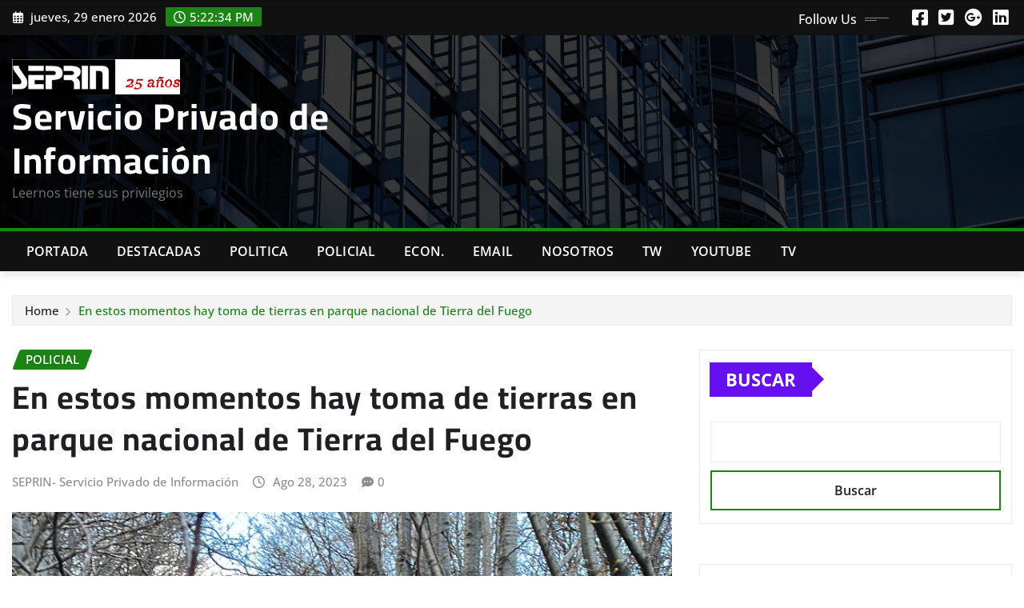

--- FILE ---
content_type: text/html; charset=UTF-8
request_url: https://www.seprin.info/2023/08/28/en-estos-momentos-hay-toma-de-tierras-en-parque-nacional-de-tierra-del-fuego/
body_size: 14790
content:
<!DOCTYPE html>

<!-- Cloudflare Web Analytics --><script defer src='https://static.cloudflareinsights.com/beacon.min.js' data-cf-beacon='{"token": "a01e21ae93be4a9fa36738fb441b2f44"}'></script><!-- End Cloudflare Web Analytics -->
<html lang="es-AR">
<head>	
	<meta charset="UTF-8">
    <meta name="viewport" content="width=device-width, initial-scale=1">
    <meta http-equiv="x-ua-compatible" content="ie=edge">
	
	
	<title>En estos momentos hay toma de tierras en parque nacional de Tierra del Fuego &#8211; Servicio Privado de Información</title>
<meta name='robots' content='max-image-preview:large' />
	<style>img:is([sizes="auto" i], [sizes^="auto," i]) { contain-intrinsic-size: 3000px 1500px }</style>
	<link rel="alternate" type="application/rss+xml" title="Servicio Privado de Información &raquo; Feed" href="https://www.seprin.info/feed/" />
<link rel="alternate" type="application/rss+xml" title="Servicio Privado de Información &raquo; RSS de los comentarios" href="https://www.seprin.info/comments/feed/" />
<script type="text/javascript">
/* <![CDATA[ */
window._wpemojiSettings = {"baseUrl":"https:\/\/s.w.org\/images\/core\/emoji\/16.0.1\/72x72\/","ext":".png","svgUrl":"https:\/\/s.w.org\/images\/core\/emoji\/16.0.1\/svg\/","svgExt":".svg","source":{"concatemoji":"https:\/\/www.seprin.info\/wp-includes\/js\/wp-emoji-release.min.js?ver=6.8.3"}};
/*! This file is auto-generated */
!function(s,n){var o,i,e;function c(e){try{var t={supportTests:e,timestamp:(new Date).valueOf()};sessionStorage.setItem(o,JSON.stringify(t))}catch(e){}}function p(e,t,n){e.clearRect(0,0,e.canvas.width,e.canvas.height),e.fillText(t,0,0);var t=new Uint32Array(e.getImageData(0,0,e.canvas.width,e.canvas.height).data),a=(e.clearRect(0,0,e.canvas.width,e.canvas.height),e.fillText(n,0,0),new Uint32Array(e.getImageData(0,0,e.canvas.width,e.canvas.height).data));return t.every(function(e,t){return e===a[t]})}function u(e,t){e.clearRect(0,0,e.canvas.width,e.canvas.height),e.fillText(t,0,0);for(var n=e.getImageData(16,16,1,1),a=0;a<n.data.length;a++)if(0!==n.data[a])return!1;return!0}function f(e,t,n,a){switch(t){case"flag":return n(e,"\ud83c\udff3\ufe0f\u200d\u26a7\ufe0f","\ud83c\udff3\ufe0f\u200b\u26a7\ufe0f")?!1:!n(e,"\ud83c\udde8\ud83c\uddf6","\ud83c\udde8\u200b\ud83c\uddf6")&&!n(e,"\ud83c\udff4\udb40\udc67\udb40\udc62\udb40\udc65\udb40\udc6e\udb40\udc67\udb40\udc7f","\ud83c\udff4\u200b\udb40\udc67\u200b\udb40\udc62\u200b\udb40\udc65\u200b\udb40\udc6e\u200b\udb40\udc67\u200b\udb40\udc7f");case"emoji":return!a(e,"\ud83e\udedf")}return!1}function g(e,t,n,a){var r="undefined"!=typeof WorkerGlobalScope&&self instanceof WorkerGlobalScope?new OffscreenCanvas(300,150):s.createElement("canvas"),o=r.getContext("2d",{willReadFrequently:!0}),i=(o.textBaseline="top",o.font="600 32px Arial",{});return e.forEach(function(e){i[e]=t(o,e,n,a)}),i}function t(e){var t=s.createElement("script");t.src=e,t.defer=!0,s.head.appendChild(t)}"undefined"!=typeof Promise&&(o="wpEmojiSettingsSupports",i=["flag","emoji"],n.supports={everything:!0,everythingExceptFlag:!0},e=new Promise(function(e){s.addEventListener("DOMContentLoaded",e,{once:!0})}),new Promise(function(t){var n=function(){try{var e=JSON.parse(sessionStorage.getItem(o));if("object"==typeof e&&"number"==typeof e.timestamp&&(new Date).valueOf()<e.timestamp+604800&&"object"==typeof e.supportTests)return e.supportTests}catch(e){}return null}();if(!n){if("undefined"!=typeof Worker&&"undefined"!=typeof OffscreenCanvas&&"undefined"!=typeof URL&&URL.createObjectURL&&"undefined"!=typeof Blob)try{var e="postMessage("+g.toString()+"("+[JSON.stringify(i),f.toString(),p.toString(),u.toString()].join(",")+"));",a=new Blob([e],{type:"text/javascript"}),r=new Worker(URL.createObjectURL(a),{name:"wpTestEmojiSupports"});return void(r.onmessage=function(e){c(n=e.data),r.terminate(),t(n)})}catch(e){}c(n=g(i,f,p,u))}t(n)}).then(function(e){for(var t in e)n.supports[t]=e[t],n.supports.everything=n.supports.everything&&n.supports[t],"flag"!==t&&(n.supports.everythingExceptFlag=n.supports.everythingExceptFlag&&n.supports[t]);n.supports.everythingExceptFlag=n.supports.everythingExceptFlag&&!n.supports.flag,n.DOMReady=!1,n.readyCallback=function(){n.DOMReady=!0}}).then(function(){return e}).then(function(){var e;n.supports.everything||(n.readyCallback(),(e=n.source||{}).concatemoji?t(e.concatemoji):e.wpemoji&&e.twemoji&&(t(e.twemoji),t(e.wpemoji)))}))}((window,document),window._wpemojiSettings);
/* ]]> */
</script>
<link rel='stylesheet' id='newsexo-theme-fonts-css' href='https://www.seprin.info/wp-content/fonts/49d87e447d348fef5095eeedc17139d1.css?ver=20201110' type='text/css' media='all' />
<style id='wp-emoji-styles-inline-css' type='text/css'>

	img.wp-smiley, img.emoji {
		display: inline !important;
		border: none !important;
		box-shadow: none !important;
		height: 1em !important;
		width: 1em !important;
		margin: 0 0.07em !important;
		vertical-align: -0.1em !important;
		background: none !important;
		padding: 0 !important;
	}
</style>
<link rel='stylesheet' id='wp-block-library-css' href='https://www.seprin.info/wp-includes/css/dist/block-library/style.min.css?ver=6.8.3' type='text/css' media='all' />
<style id='classic-theme-styles-inline-css' type='text/css'>
/*! This file is auto-generated */
.wp-block-button__link{color:#fff;background-color:#32373c;border-radius:9999px;box-shadow:none;text-decoration:none;padding:calc(.667em + 2px) calc(1.333em + 2px);font-size:1.125em}.wp-block-file__button{background:#32373c;color:#fff;text-decoration:none}
</style>
<style id='global-styles-inline-css' type='text/css'>
:root{--wp--preset--aspect-ratio--square: 1;--wp--preset--aspect-ratio--4-3: 4/3;--wp--preset--aspect-ratio--3-4: 3/4;--wp--preset--aspect-ratio--3-2: 3/2;--wp--preset--aspect-ratio--2-3: 2/3;--wp--preset--aspect-ratio--16-9: 16/9;--wp--preset--aspect-ratio--9-16: 9/16;--wp--preset--color--black: #000000;--wp--preset--color--cyan-bluish-gray: #abb8c3;--wp--preset--color--white: #ffffff;--wp--preset--color--pale-pink: #f78da7;--wp--preset--color--vivid-red: #cf2e2e;--wp--preset--color--luminous-vivid-orange: #ff6900;--wp--preset--color--luminous-vivid-amber: #fcb900;--wp--preset--color--light-green-cyan: #7bdcb5;--wp--preset--color--vivid-green-cyan: #00d084;--wp--preset--color--pale-cyan-blue: #8ed1fc;--wp--preset--color--vivid-cyan-blue: #0693e3;--wp--preset--color--vivid-purple: #9b51e0;--wp--preset--gradient--vivid-cyan-blue-to-vivid-purple: linear-gradient(135deg,rgba(6,147,227,1) 0%,rgb(155,81,224) 100%);--wp--preset--gradient--light-green-cyan-to-vivid-green-cyan: linear-gradient(135deg,rgb(122,220,180) 0%,rgb(0,208,130) 100%);--wp--preset--gradient--luminous-vivid-amber-to-luminous-vivid-orange: linear-gradient(135deg,rgba(252,185,0,1) 0%,rgba(255,105,0,1) 100%);--wp--preset--gradient--luminous-vivid-orange-to-vivid-red: linear-gradient(135deg,rgba(255,105,0,1) 0%,rgb(207,46,46) 100%);--wp--preset--gradient--very-light-gray-to-cyan-bluish-gray: linear-gradient(135deg,rgb(238,238,238) 0%,rgb(169,184,195) 100%);--wp--preset--gradient--cool-to-warm-spectrum: linear-gradient(135deg,rgb(74,234,220) 0%,rgb(151,120,209) 20%,rgb(207,42,186) 40%,rgb(238,44,130) 60%,rgb(251,105,98) 80%,rgb(254,248,76) 100%);--wp--preset--gradient--blush-light-purple: linear-gradient(135deg,rgb(255,206,236) 0%,rgb(152,150,240) 100%);--wp--preset--gradient--blush-bordeaux: linear-gradient(135deg,rgb(254,205,165) 0%,rgb(254,45,45) 50%,rgb(107,0,62) 100%);--wp--preset--gradient--luminous-dusk: linear-gradient(135deg,rgb(255,203,112) 0%,rgb(199,81,192) 50%,rgb(65,88,208) 100%);--wp--preset--gradient--pale-ocean: linear-gradient(135deg,rgb(255,245,203) 0%,rgb(182,227,212) 50%,rgb(51,167,181) 100%);--wp--preset--gradient--electric-grass: linear-gradient(135deg,rgb(202,248,128) 0%,rgb(113,206,126) 100%);--wp--preset--gradient--midnight: linear-gradient(135deg,rgb(2,3,129) 0%,rgb(40,116,252) 100%);--wp--preset--font-size--small: 13px;--wp--preset--font-size--medium: 20px;--wp--preset--font-size--large: 36px;--wp--preset--font-size--x-large: 42px;--wp--preset--spacing--20: 0.44rem;--wp--preset--spacing--30: 0.67rem;--wp--preset--spacing--40: 1rem;--wp--preset--spacing--50: 1.5rem;--wp--preset--spacing--60: 2.25rem;--wp--preset--spacing--70: 3.38rem;--wp--preset--spacing--80: 5.06rem;--wp--preset--shadow--natural: 6px 6px 9px rgba(0, 0, 0, 0.2);--wp--preset--shadow--deep: 12px 12px 50px rgba(0, 0, 0, 0.4);--wp--preset--shadow--sharp: 6px 6px 0px rgba(0, 0, 0, 0.2);--wp--preset--shadow--outlined: 6px 6px 0px -3px rgba(255, 255, 255, 1), 6px 6px rgba(0, 0, 0, 1);--wp--preset--shadow--crisp: 6px 6px 0px rgba(0, 0, 0, 1);}:where(.is-layout-flex){gap: 0.5em;}:where(.is-layout-grid){gap: 0.5em;}body .is-layout-flex{display: flex;}.is-layout-flex{flex-wrap: wrap;align-items: center;}.is-layout-flex > :is(*, div){margin: 0;}body .is-layout-grid{display: grid;}.is-layout-grid > :is(*, div){margin: 0;}:where(.wp-block-columns.is-layout-flex){gap: 2em;}:where(.wp-block-columns.is-layout-grid){gap: 2em;}:where(.wp-block-post-template.is-layout-flex){gap: 1.25em;}:where(.wp-block-post-template.is-layout-grid){gap: 1.25em;}.has-black-color{color: var(--wp--preset--color--black) !important;}.has-cyan-bluish-gray-color{color: var(--wp--preset--color--cyan-bluish-gray) !important;}.has-white-color{color: var(--wp--preset--color--white) !important;}.has-pale-pink-color{color: var(--wp--preset--color--pale-pink) !important;}.has-vivid-red-color{color: var(--wp--preset--color--vivid-red) !important;}.has-luminous-vivid-orange-color{color: var(--wp--preset--color--luminous-vivid-orange) !important;}.has-luminous-vivid-amber-color{color: var(--wp--preset--color--luminous-vivid-amber) !important;}.has-light-green-cyan-color{color: var(--wp--preset--color--light-green-cyan) !important;}.has-vivid-green-cyan-color{color: var(--wp--preset--color--vivid-green-cyan) !important;}.has-pale-cyan-blue-color{color: var(--wp--preset--color--pale-cyan-blue) !important;}.has-vivid-cyan-blue-color{color: var(--wp--preset--color--vivid-cyan-blue) !important;}.has-vivid-purple-color{color: var(--wp--preset--color--vivid-purple) !important;}.has-black-background-color{background-color: var(--wp--preset--color--black) !important;}.has-cyan-bluish-gray-background-color{background-color: var(--wp--preset--color--cyan-bluish-gray) !important;}.has-white-background-color{background-color: var(--wp--preset--color--white) !important;}.has-pale-pink-background-color{background-color: var(--wp--preset--color--pale-pink) !important;}.has-vivid-red-background-color{background-color: var(--wp--preset--color--vivid-red) !important;}.has-luminous-vivid-orange-background-color{background-color: var(--wp--preset--color--luminous-vivid-orange) !important;}.has-luminous-vivid-amber-background-color{background-color: var(--wp--preset--color--luminous-vivid-amber) !important;}.has-light-green-cyan-background-color{background-color: var(--wp--preset--color--light-green-cyan) !important;}.has-vivid-green-cyan-background-color{background-color: var(--wp--preset--color--vivid-green-cyan) !important;}.has-pale-cyan-blue-background-color{background-color: var(--wp--preset--color--pale-cyan-blue) !important;}.has-vivid-cyan-blue-background-color{background-color: var(--wp--preset--color--vivid-cyan-blue) !important;}.has-vivid-purple-background-color{background-color: var(--wp--preset--color--vivid-purple) !important;}.has-black-border-color{border-color: var(--wp--preset--color--black) !important;}.has-cyan-bluish-gray-border-color{border-color: var(--wp--preset--color--cyan-bluish-gray) !important;}.has-white-border-color{border-color: var(--wp--preset--color--white) !important;}.has-pale-pink-border-color{border-color: var(--wp--preset--color--pale-pink) !important;}.has-vivid-red-border-color{border-color: var(--wp--preset--color--vivid-red) !important;}.has-luminous-vivid-orange-border-color{border-color: var(--wp--preset--color--luminous-vivid-orange) !important;}.has-luminous-vivid-amber-border-color{border-color: var(--wp--preset--color--luminous-vivid-amber) !important;}.has-light-green-cyan-border-color{border-color: var(--wp--preset--color--light-green-cyan) !important;}.has-vivid-green-cyan-border-color{border-color: var(--wp--preset--color--vivid-green-cyan) !important;}.has-pale-cyan-blue-border-color{border-color: var(--wp--preset--color--pale-cyan-blue) !important;}.has-vivid-cyan-blue-border-color{border-color: var(--wp--preset--color--vivid-cyan-blue) !important;}.has-vivid-purple-border-color{border-color: var(--wp--preset--color--vivid-purple) !important;}.has-vivid-cyan-blue-to-vivid-purple-gradient-background{background: var(--wp--preset--gradient--vivid-cyan-blue-to-vivid-purple) !important;}.has-light-green-cyan-to-vivid-green-cyan-gradient-background{background: var(--wp--preset--gradient--light-green-cyan-to-vivid-green-cyan) !important;}.has-luminous-vivid-amber-to-luminous-vivid-orange-gradient-background{background: var(--wp--preset--gradient--luminous-vivid-amber-to-luminous-vivid-orange) !important;}.has-luminous-vivid-orange-to-vivid-red-gradient-background{background: var(--wp--preset--gradient--luminous-vivid-orange-to-vivid-red) !important;}.has-very-light-gray-to-cyan-bluish-gray-gradient-background{background: var(--wp--preset--gradient--very-light-gray-to-cyan-bluish-gray) !important;}.has-cool-to-warm-spectrum-gradient-background{background: var(--wp--preset--gradient--cool-to-warm-spectrum) !important;}.has-blush-light-purple-gradient-background{background: var(--wp--preset--gradient--blush-light-purple) !important;}.has-blush-bordeaux-gradient-background{background: var(--wp--preset--gradient--blush-bordeaux) !important;}.has-luminous-dusk-gradient-background{background: var(--wp--preset--gradient--luminous-dusk) !important;}.has-pale-ocean-gradient-background{background: var(--wp--preset--gradient--pale-ocean) !important;}.has-electric-grass-gradient-background{background: var(--wp--preset--gradient--electric-grass) !important;}.has-midnight-gradient-background{background: var(--wp--preset--gradient--midnight) !important;}.has-small-font-size{font-size: var(--wp--preset--font-size--small) !important;}.has-medium-font-size{font-size: var(--wp--preset--font-size--medium) !important;}.has-large-font-size{font-size: var(--wp--preset--font-size--large) !important;}.has-x-large-font-size{font-size: var(--wp--preset--font-size--x-large) !important;}
:where(.wp-block-post-template.is-layout-flex){gap: 1.25em;}:where(.wp-block-post-template.is-layout-grid){gap: 1.25em;}
:where(.wp-block-columns.is-layout-flex){gap: 2em;}:where(.wp-block-columns.is-layout-grid){gap: 2em;}
:root :where(.wp-block-pullquote){font-size: 1.5em;line-height: 1.6;}
</style>
<link rel='stylesheet' id='bootstrap-css' href='https://www.seprin.info/wp-content/themes/newsexo/assets/css/bootstrap.css?ver=6.8.3' type='text/css' media='all' />
<link rel='stylesheet' id='font-awesome-min-css' href='https://www.seprin.info/wp-content/themes/newsexo/assets/css/font-awesome/css/font-awesome.min.css?ver=4.7.0' type='text/css' media='all' />
<link rel='stylesheet' id='newsexo-style-css' href='https://www.seprin.info/wp-content/themes/irvine-news/style.css?ver=6.8.3' type='text/css' media='all' />
<link rel='stylesheet' id='theme-default-css' href='https://www.seprin.info/wp-content/themes/newsexo/assets/css/theme-default.css?ver=6.8.3' type='text/css' media='all' />
<link rel='stylesheet' id='newsexo-animate-css-css' href='https://www.seprin.info/wp-content/themes/newsexo/assets/css/animate.css?ver=6.8.3' type='text/css' media='all' />
<link rel='stylesheet' id='owl.carousel-css-css' href='https://www.seprin.info/wp-content/themes/newsexo/assets/css/owl.carousel.css?ver=6.8.3' type='text/css' media='all' />
<link rel='stylesheet' id='bootstrap-smartmenus-css-css' href='https://www.seprin.info/wp-content/themes/newsexo/assets/css/jquery.smartmenus.bootstrap-4.css?ver=6.8.3' type='text/css' media='all' />
<link rel='stylesheet' id='irvine-news-parent-style-css' href='https://www.seprin.info/wp-content/themes/newsexo/style.css?ver=6.8.3' type='text/css' media='all' />
<link rel='stylesheet' id='irvine-news-child-style-css' href='https://www.seprin.info/wp-content/themes/irvine-news/style.css?ver=6.8.3' type='text/css' media='all' />
<link rel='stylesheet' id='irvine-news-default-css-css' href='https://www.seprin.info/wp-content/themes/irvine-news/assets/css/theme-default.css?ver=6.8.3' type='text/css' media='all' />
<link rel='stylesheet' id='irvine-news-bootstrap-smartmenus-css-css' href='https://www.seprin.info/wp-content/themes/irvine-news/assets/css/jquery.smartmenus.bootstrap-4.css?ver=6.8.3' type='text/css' media='all' />
<script type="text/javascript" src="https://www.seprin.info/wp-includes/js/jquery/jquery.min.js?ver=3.7.1" id="jquery-core-js"></script>
<script type="text/javascript" src="https://www.seprin.info/wp-includes/js/jquery/jquery-migrate.min.js?ver=3.4.1" id="jquery-migrate-js"></script>
<script type="text/javascript" src="https://www.seprin.info/wp-content/themes/newsexo/assets/js/bootstrap.js?ver=6.8.3" id="bootstrap-js-js"></script>
<script type="text/javascript" src="https://www.seprin.info/wp-content/themes/newsexo/assets/js/bootstrap.bundle.min.js?ver=6.8.3" id="bootstrap.bundle.min-js"></script>
<script type="text/javascript" src="https://www.seprin.info/wp-content/themes/newsexo/assets/js/smartmenus/jquery.smartmenus.js?ver=6.8.3" id="newsexo-smartmenus-js-js"></script>
<script type="text/javascript" src="https://www.seprin.info/wp-content/themes/newsexo/assets/js/custom.js?ver=6.8.3" id="newsexo-custom-js-js"></script>
<script type="text/javascript" src="https://www.seprin.info/wp-content/themes/newsexo/assets/js/smartmenus/bootstrap-smartmenus.js?ver=6.8.3" id="bootstrap-smartmenus-js-js"></script>
<script type="text/javascript" src="https://www.seprin.info/wp-content/themes/newsexo/assets/js/owl.carousel.min.js?ver=6.8.3" id="owl-carousel-js-js"></script>
<script type="text/javascript" src="https://www.seprin.info/wp-content/themes/newsexo/assets/js/animation/animate.js?ver=6.8.3" id="animate-js-js"></script>
<script type="text/javascript" src="https://www.seprin.info/wp-content/themes/newsexo/assets/js/wow.js?ver=6.8.3" id="wow-js-js"></script>
<link rel="https://api.w.org/" href="https://www.seprin.info/wp-json/" /><link rel="alternate" title="JSON" type="application/json" href="https://www.seprin.info/wp-json/wp/v2/posts/26274" /><link rel="EditURI" type="application/rsd+xml" title="RSD" href="https://www.seprin.info/xmlrpc.php?rsd" />
<meta name="generator" content="WordPress 6.8.3" />
<link rel="canonical" href="https://www.seprin.info/2023/08/28/en-estos-momentos-hay-toma-de-tierras-en-parque-nacional-de-tierra-del-fuego/" />
<link rel='shortlink' href='https://www.seprin.info/?p=26274' />
<link rel="alternate" title="oEmbed (JSON)" type="application/json+oembed" href="https://www.seprin.info/wp-json/oembed/1.0/embed?url=https%3A%2F%2Fwww.seprin.info%2F2023%2F08%2F28%2Fen-estos-momentos-hay-toma-de-tierras-en-parque-nacional-de-tierra-del-fuego%2F" />
<link rel="alternate" title="oEmbed (XML)" type="text/xml+oembed" href="https://www.seprin.info/wp-json/oembed/1.0/embed?url=https%3A%2F%2Fwww.seprin.info%2F2023%2F08%2F28%2Fen-estos-momentos-hay-toma-de-tierras-en-parque-nacional-de-tierra-del-fuego%2F&#038;format=xml" />
<style type="text/css">

/*------------------- Body ---------------------*/



/*------------------- H1---------------------*/

    h1 { font-family: Cairo; } 

/*------------------- H2---------------------*/

    h2{ font-family: Cairo; } 

/*------------------- H3---------------------*/

    h3 { font-family: Cairo; }

/*------------------- H4---------------------*/

    h4 { font-family: Cairo; }

/*------------------- H5---------------------*/

    h5 { font-family: Cairo; }

/*------------------- H6---------------------*/

    h6 { font-family: Cairo; }

</style>
<link rel="icon" href="https://www.seprin.info/wp-content/uploads/2022/09/cropped-cropped-SEPRINLOGO-32x32.png" sizes="32x32" />
<link rel="icon" href="https://www.seprin.info/wp-content/uploads/2022/09/cropped-cropped-SEPRINLOGO-192x192.png" sizes="192x192" />
<link rel="apple-touch-icon" href="https://www.seprin.info/wp-content/uploads/2022/09/cropped-cropped-SEPRINLOGO-180x180.png" />
<meta name="msapplication-TileImage" content="https://www.seprin.info/wp-content/uploads/2022/09/cropped-cropped-SEPRINLOGO-270x270.png" />
<!-- ## NXS/OG ## --><!-- ## NXSOGTAGS ## --><!-- ## NXS/OG ## -->
</head>
<body class="wp-singular post-template-default single single-post postid-26274 single-format-standard wp-custom-logo wp-theme-newsexo wp-child-theme-irvine-news theme-wide" >

<a class="screen-reader-text skip-link" href="#content">Skip to content</a>
<div id="wrapper">



	<!--Header Sidebar-->
	<header class="site-header">
		<div class="container-full">
			<div class="row align-self-center">
							<div class="col-lg-6 col-md-6 col-sm-12">
					<aside class="widget"> 
						<ul class="head-contact-info">
							<li><i class="fa-regular fa-calendar-days"></i>
							jueves, 29 enero 2026							</li>
							<li><span id='newsexo-time' class="newsexo-time">  14:22</span></li>
						</ul>
					</aside>
				</div>
			
						
				<div class="col-lg-6 col-md-6 col-sm-12">
					<aside class="widget">

					<ul class="custom-social-icons">
							
						    <li class="followus">Follow Us						    </li>
					    							
							
					    								<li><a class="fa-square-facebook" href="#"><i class="fa-brands fa-square-facebook"></i></a></li>
								<li><a class="fa-square-twitter" href="#"><i class="fa-brands fa-square-twitter"></i></a></li>
								<li><a class="fa-google-plus" href="#"><i class="fa-brands fa-google-plus"></i></a></li>
								<li><a class="fa-linkedin" href="#"><i class="fa-brands fa-linkedin"></i></a></li>
													</ul>


					</aside>
				</div>
				
			</div>
		</div>
	</header>
	<!--/End of Header Sidebar-->


 
  	<!--Site Branding & Advertisement-->
	<section class="logo-banner logo-banner-overlay">
		<div class="container-full">
			<div class="row">
				<div class="col-lg-4 col-md-12 align-self-center">
								<div class="site-logo">
			<a href="https://www.seprin.info/" class="" rel="home"><img width="317" height="66" src="https://www.seprin.info/wp-content/uploads/2025/03/cropped-251.png" class="custom-logo" alt="Servicio Privado de Información" decoding="async" srcset="https://www.seprin.info/wp-content/uploads/2025/03/cropped-251.png 317w, https://www.seprin.info/wp-content/uploads/2025/03/cropped-251-300x62.png 300w" sizes="(max-width: 317px) 100vw, 317px" /></a>		</div>
	   	<div class="site-branding">
	    <h1 class="site-title"><a href="https://www.seprin.info/" rel="home">Servicio Privado de Información</a></h1>
					<p class="site-description">Leernos tiene sus privilegios</p>
			</div>
					</div>

				
			</div>
		</div>
	</section>	
	<!--End of Site Branding & Advertisement-->
    	
	<!-- Navbar -->
	<nav class="navbar navbar-expand-lg navbar-dark header-sticky">
		<div class="container-full">
			<div class="row">
			    <div class="col-lg-12 col-md-12"> 
				
					<button class="navbar-toggler" type="button" data-bs-toggle="collapse" data-bs-target="#navbarSupportedContent" aria-controls="navbarSupportedContent" aria-expanded="false" aria-label="Toggle navigation">
					  <span class="navbar-toggler-icon"></span>
					</button>
					<div id="navbarSupportedContent" class="navbar-collapse collapse">
						<div class="menu-principal-container"><ul id="menu-principal" class="nav navbar-nav"><li id="menu-item-308" class="menu-item menu-item-type-taxonomy menu-item-object-category menu-item-308"><a class="nav-link" href="https://www.seprin.info/category/portada/">Portada</a></li>
<li id="menu-item-25" class="menu-item menu-item-type-taxonomy menu-item-object-category menu-item-25"><a class="nav-link" href="https://www.seprin.info/category/destacadas/">Destacadas</a></li>
<li id="menu-item-24" class="menu-item menu-item-type-taxonomy menu-item-object-category menu-item-24"><a class="nav-link" href="https://www.seprin.info/category/politica/">Politica</a></li>
<li id="menu-item-26" class="menu-item menu-item-type-taxonomy menu-item-object-category current-post-ancestor current-menu-parent current-post-parent menu-item-26"><a class="nav-link" href="https://www.seprin.info/category/policial/">Policial</a></li>
<li id="menu-item-307" class="menu-item menu-item-type-taxonomy menu-item-object-category menu-item-307"><a class="nav-link" href="https://www.seprin.info/category/economia/">Econ.</a></li>
<li id="menu-item-309" class="menu-item menu-item-type-custom menu-item-object-custom menu-item-309"><a class="nav-link" href="mailto:seprin.arg@gmail.com">Email</a></li>
<li id="menu-item-18170" class="menu-item menu-item-type-post_type menu-item-object-page menu-item-18170"><a class="nav-link" href="https://www.seprin.info/quienes-somos/">Nosotros</a></li>
<li id="menu-item-7125" class="menu-item menu-item-type-custom menu-item-object-custom menu-item-7125"><a class="nav-link" href="https://twitter.com/seprin_arg">TW</a></li>
<li id="menu-item-30386" class="menu-item menu-item-type-custom menu-item-object-custom menu-item-30386"><a class="nav-link" href="https://www.youtube.com/channel/UCxw0OGERs25WWXusSrZ6ZTQ">Youtube</a></li>
<li id="menu-item-40473" class="menu-item menu-item-type-custom menu-item-object-custom menu-item-40473"><a class="nav-link" href="https://www.seprin.info/2022/07/04/10-canales-de-tv-de-noticias-todos-on-line/">Tv</a></li>
</ul></div>					</div>
				</div>
							</div>
		</div>
	</nav>
	<!-- /End of Navbar -->

	<div id="search-popup">
		<button type="button" class="close">×</button>
		<form method="get" id="searchform" class="search-form" action="https://www.seprin.info/">
			<input type="search" placeholder="Search here" name="s" id="s" />
			<button type="submit" class="btn btn-primary">Search</button>
		</form>
	</div>
	<!-- Theme Breadcrumb Area -->

		<section class="theme-breadcrumb-area">
				<div id="content" class="container-full">
					<div class="row g-lg-3">
						<div class="col-md-12 col-sm-12">						
							<ul class="page-breadcrumb wow animate fadeInUp" data-wow-delay=".3s""><li><a href="https://www.seprin.info">Home</a></li><li class="active"><a href="https://www.seprin.info:443/2023/08/28/en-estos-momentos-hay-toma-de-tierras-en-parque-nacional-de-tierra-del-fuego/">En estos momentos hay toma de tierras en parque nacional de Tierra del Fuego</a></li></ul>						</div>
					</div>
				</div>
		</section>
	
<section class="single-news-area">
	<div class="container-full">
		<div class="row ">
				  
            <div class="col-lg-8 col-md-6 col-sm-12">
        			

			<article class="post grid-view-news-area pb-3 wow animate fadeInUp " data-wow-delay=".3s" class="post-26274 post type-post status-publish format-standard has-post-thumbnail hentry category-policial">		
				<div class="entry-meta">
					<span class="cat-links links-space">
						 <a class="links-bg policial" href="https://www.seprin.info/category/policial/"><span>Policial</span></a>				    </span>
				</div>	
				<header class="entry-header">
	            <h2 class="entry-title">En estos momentos hay toma de tierras en parque nacional de Tierra del Fuego</h2>				</header>		
				<div class="entry-meta align-self-center">
					<span class="author">
										<a href="https://www.seprin.info/author/seprin/">SEPRIN- Servicio Privado de Información</a>
					</span>					
					<span class="posted-on">
						<i class="fa-regular fa-clock"></i>
			            <a href="https://www.seprin.info/2023/08/"><time>
						Ago 28, 2023</time></a>
					</span>
					<span class="comment-links"><i class="fa-solid fa-comment-dots"></i><a href="https://www.seprin.info/2023/08/28/en-estos-momentos-hay-toma-de-tierras-en-parque-nacional-de-tierra-del-fuego/#respond">0</a></span>
				</div>		
				<figure class="post-thumbnail"><img width="900" height="1600" src="https://www.seprin.info/wp-content/uploads/2023/08/WhatsApp-Image-2023-08-28-at-13.51.22.jpeg" class="img-fluid wp-post-image" alt="" decoding="async" fetchpriority="high" srcset="https://www.seprin.info/wp-content/uploads/2023/08/WhatsApp-Image-2023-08-28-at-13.51.22.jpeg 900w, https://www.seprin.info/wp-content/uploads/2023/08/WhatsApp-Image-2023-08-28-at-13.51.22-169x300.jpeg 169w, https://www.seprin.info/wp-content/uploads/2023/08/WhatsApp-Image-2023-08-28-at-13.51.22-576x1024.jpeg 576w, https://www.seprin.info/wp-content/uploads/2023/08/WhatsApp-Image-2023-08-28-at-13.51.22-768x1365.jpeg 768w, https://www.seprin.info/wp-content/uploads/2023/08/WhatsApp-Image-2023-08-28-at-13.51.22-864x1536.jpeg 864w" sizes="(max-width: 900px) 100vw, 900px" /></figure>				<figcaption class="post-content">
					<div class="entry-content">
						
<p>Ingresan fuerzas especiales de la Policía Provincial a la Reserva Natural Urbana Bosque del Faldeo.</p>



<p></p>



<figure class="wp-block-video"><video controls src="https://www.seprin.info/wp-content/uploads/2023/08/WhatsApp-Video-2023-08-28-at-13.51.23.mp4"></video></figure>



<p></p>



<figure class="wp-block-embed is-type-rich is-provider-twitter wp-block-embed-twitter"><div class="wp-block-embed__wrapper">
<blockquote class="twitter-tweet" data-width="550" data-dnt="true"><p lang="es" dir="ltr">Ingresan fuerzas especiales de la Policía Provincial a la Reserva Natural Urbana Bosque del Faldeo. <a href="https://t.co/h9zhnNedkt">pic.twitter.com/h9zhnNedkt</a></p>&mdash; guillermo worman (@guillermoworman) <a href="https://twitter.com/guillermoworman/status/1696185315906425177?ref_src=twsrc%5Etfw">August 28, 2023</a></blockquote><script async src="https://platform.twitter.com/widgets.js" charset="utf-8"></script>
</div></figure>



<p></p>
					</div>	
									</figcaption>
</article><!-- #post-26274 -->

	
<!--Blog Post Author-->
<article class="post-author-area wow animate fadeInUp " data-wow-delay=".3s">
		<figure class="avatar">
					</figure>
		<figcaption class="author-content">
			<h5 class="author-name">SEPRIN- Servicio Privado de Información</h5>
			<p><b>Website:</b> <a href="" target="_blank"></a></p>
			<p></p>
					<ul class="custom-social-icons">	
					    								<li><a class="fa-square-facebook" href="#"><i class="fa-brands fa-square-facebook"></i></a></li>
								<li><a class="fa-square-twitter" href="#"><i class="fa-brands fa-square-twitter"></i></a></li>
								<li><a class="fa-google-plus" href="#"><i class="fa-brands fa-google-plus"></i></a></li>
								<li><a class="fa-linkedin" href="#"><i class="fa-brands fa-linkedin"></i></a></li>
								<li><a class="fa-square-instagram" href="#"><i class="fa-brands fa-square-instagram"></i></a></li>
								<li><a class="fa-square-youtube" href="#"><i class="fa-brands fa-square-youtube"></i></a></li>
								<li><a class="fa-skype" href="#"><i class="fa-brands fa-skype"></i></a></li>	
													</ul>
	   </figcaption>
</article>
<!--/Blog Post Author-->
	

<div class="row pb-3 related-posts wow animate fadeInUp" data-wow-delay=".3s">
		<div class="col-12">
			<span class="news-section-title five"><h5 class="f-heading">Related Story</h5></span>
		</div>
							<div class="col-lg-4 col-md-12 col-sm-12">
						<article class="post grid-view-news-area ">	
							<figure class="post-thumbnail"><a href="https://www.seprin.info/2025/12/26/dos-apresados-por-una-disputa-barrial-que-culmino-con-un-vecino-asesinado-a-tiros/"><img width="768" height="432" src="https://www.seprin.info/wp-content/uploads/2025/12/12-14.webp" class="img-fluid wp-post-image" alt="" decoding="async" loading="lazy" srcset="https://www.seprin.info/wp-content/uploads/2025/12/12-14.webp 768w, https://www.seprin.info/wp-content/uploads/2025/12/12-14-300x169.webp 300w" sizes="auto, (max-width: 768px) 100vw, 768px" /></a></figure>								
							<figcaption class="post-content">
								<div class="entry-meta">
									<span class="cat-links links-space">
										 <a class="links-bg policial" href="https://www.seprin.info/category/policial/"><span>Policial</span></a>									</span>
								</div>								
								<header class="entry-header">
									<h5 class="entry-title"><a href="https://www.seprin.info/2025/12/26/dos-apresados-por-una-disputa-barrial-que-culmino-con-un-vecino-asesinado-a-tiros/">Dos apresados por una disputa barrial que culminó con un vecino asesinado a tiros</a></h5>
								</header>								
								<div class="entry-meta align-self-center">
									<span class="author">
																		<a href="https://www.seprin.info/author/seprin/">SEPRIN- Servicio Privado de Información</a>
									</span>
															
									<span class="posted-on">
										<i class="fa-regular fa-clock"></i>
										<a href="https://www.seprin.info/2025/12/"><time>
										Dic 26, 2025</time></a>
									</span>
								</div>
							</figcaption>				
						</article>
					</div>
								<div class="col-lg-4 col-md-12 col-sm-12">
						<article class="post grid-view-news-area ">	
							<figure class="post-thumbnail"><a href="https://www.seprin.info/2025/12/26/impactantes-detalles-de-las-autopsias-a-los-ladrones-baleados-por-el-almacenero-que-se-resistio-a-un-robo/"><img width="768" height="432" src="https://www.seprin.info/wp-content/uploads/2025/12/8-13.webp" class="img-fluid wp-post-image" alt="" decoding="async" loading="lazy" srcset="https://www.seprin.info/wp-content/uploads/2025/12/8-13.webp 768w, https://www.seprin.info/wp-content/uploads/2025/12/8-13-300x169.webp 300w" sizes="auto, (max-width: 768px) 100vw, 768px" /></a></figure>								
							<figcaption class="post-content">
								<div class="entry-meta">
									<span class="cat-links links-space">
										 <a class="links-bg policial" href="https://www.seprin.info/category/policial/"><span>Policial</span></a>									</span>
								</div>								
								<header class="entry-header">
									<h5 class="entry-title"><a href="https://www.seprin.info/2025/12/26/impactantes-detalles-de-las-autopsias-a-los-ladrones-baleados-por-el-almacenero-que-se-resistio-a-un-robo/">Impactantes detalles de las autopsias a los ladrones baleados por el almacenero que se resistió a un robo</a></h5>
								</header>								
								<div class="entry-meta align-self-center">
									<span class="author">
																		<a href="https://www.seprin.info/author/seprin/">SEPRIN- Servicio Privado de Información</a>
									</span>
															
									<span class="posted-on">
										<i class="fa-regular fa-clock"></i>
										<a href="https://www.seprin.info/2025/12/"><time>
										Dic 26, 2025</time></a>
									</span>
								</div>
							</figcaption>				
						</article>
					</div>
								<div class="col-lg-4 col-md-12 col-sm-12">
						<article class="post grid-view-news-area ">	
							<figure class="post-thumbnail"><a href="https://www.seprin.info/2025/12/24/muerte-de-diego-maradona-rechazan-los-pedidos-de-apelacion-de-cuatro-de-los-ocho-imputados-y-ratifican-la-nueva-fecha-del-juicio/"><img width="768" height="432" src="https://www.seprin.info/wp-content/uploads/2025/12/66.webp" class="img-fluid wp-post-image" alt="" decoding="async" loading="lazy" srcset="https://www.seprin.info/wp-content/uploads/2025/12/66.webp 768w, https://www.seprin.info/wp-content/uploads/2025/12/66-300x169.webp 300w" sizes="auto, (max-width: 768px) 100vw, 768px" /></a></figure>								
							<figcaption class="post-content">
								<div class="entry-meta">
									<span class="cat-links links-space">
										 <a class="links-bg policial" href="https://www.seprin.info/category/policial/"><span>Policial</span></a>									</span>
								</div>								
								<header class="entry-header">
									<h5 class="entry-title"><a href="https://www.seprin.info/2025/12/24/muerte-de-diego-maradona-rechazan-los-pedidos-de-apelacion-de-cuatro-de-los-ocho-imputados-y-ratifican-la-nueva-fecha-del-juicio/">Muerte de Diego Maradona: rechazan los pedidos de apelación de cuatro de los ocho imputados y ratifican la nueva fecha del juicio</a></h5>
								</header>								
								<div class="entry-meta align-self-center">
									<span class="author">
																		<a href="https://www.seprin.info/author/seprin/">SEPRIN- Servicio Privado de Información</a>
									</span>
															
									<span class="posted-on">
										<i class="fa-regular fa-clock"></i>
										<a href="https://www.seprin.info/2025/12/"><time>
										Dic 24, 2025</time></a>
									</span>
								</div>
							</figcaption>				
						</article>
					</div>
								<div class="col-lg-4 col-md-12 col-sm-12">
						<article class="post grid-view-news-area ">	
							<figure class="post-thumbnail"><a href="https://www.seprin.info/2025/12/24/escandalo-en-la-afa-procesaron-con-prision-preventiva-a-la-tesorera-de-la-financiera-vinculada-a-chiqui-tapia/"><img width="768" height="432" src="https://www.seprin.info/wp-content/uploads/2025/12/10-12.webp" class="img-fluid wp-post-image" alt="" decoding="async" loading="lazy" srcset="https://www.seprin.info/wp-content/uploads/2025/12/10-12.webp 768w, https://www.seprin.info/wp-content/uploads/2025/12/10-12-300x169.webp 300w" sizes="auto, (max-width: 768px) 100vw, 768px" /></a></figure>								
							<figcaption class="post-content">
								<div class="entry-meta">
									<span class="cat-links links-space">
										 <a class="links-bg policial" href="https://www.seprin.info/category/policial/"><span>Policial</span></a>									</span>
								</div>								
								<header class="entry-header">
									<h5 class="entry-title"><a href="https://www.seprin.info/2025/12/24/escandalo-en-la-afa-procesaron-con-prision-preventiva-a-la-tesorera-de-la-financiera-vinculada-a-chiqui-tapia/">Escándalo en la AFA: procesaron con prisión preventiva a la tesorera de la financiera vinculada a &#8220;Chiqui&#8221; Tapia</a></h5>
								</header>								
								<div class="entry-meta align-self-center">
									<span class="author">
																		<a href="https://www.seprin.info/author/seprin/">SEPRIN- Servicio Privado de Información</a>
									</span>
															
									<span class="posted-on">
										<i class="fa-regular fa-clock"></i>
										<a href="https://www.seprin.info/2025/12/"><time>
										Dic 24, 2025</time></a>
									</span>
								</div>
							</figcaption>				
						</article>
					</div>
								<div class="col-lg-4 col-md-12 col-sm-12">
						<article class="post grid-view-news-area ">	
							<figure class="post-thumbnail"><a href="https://www.seprin.info/2025/12/23/dos-delincuentes-fueron-detenidos-tras-una-persecucion-por-una-salidera-intentaban-escapar-con-un-botin-de-15-millones/"><img width="768" height="432" src="https://www.seprin.info/wp-content/uploads/2025/12/77.webp" class="img-fluid wp-post-image" alt="" decoding="async" loading="lazy" srcset="https://www.seprin.info/wp-content/uploads/2025/12/77.webp 768w, https://www.seprin.info/wp-content/uploads/2025/12/77-300x169.webp 300w" sizes="auto, (max-width: 768px) 100vw, 768px" /></a></figure>								
							<figcaption class="post-content">
								<div class="entry-meta">
									<span class="cat-links links-space">
										 <a class="links-bg policial" href="https://www.seprin.info/category/policial/"><span>Policial</span></a>									</span>
								</div>								
								<header class="entry-header">
									<h5 class="entry-title"><a href="https://www.seprin.info/2025/12/23/dos-delincuentes-fueron-detenidos-tras-una-persecucion-por-una-salidera-intentaban-escapar-con-un-botin-de-15-millones/">Dos delincuentes fueron detenidos tras una persecución por una salidera: intentaban escapar con un botín de $15 millones</a></h5>
								</header>								
								<div class="entry-meta align-self-center">
									<span class="author">
																		<a href="https://www.seprin.info/author/seprin/">SEPRIN- Servicio Privado de Información</a>
									</span>
															
									<span class="posted-on">
										<i class="fa-regular fa-clock"></i>
										<a href="https://www.seprin.info/2025/12/"><time>
										Dic 23, 2025</time></a>
									</span>
								</div>
							</figcaption>				
						</article>
					</div>
								<div class="col-lg-4 col-md-12 col-sm-12">
						<article class="post grid-view-news-area ">	
							<figure class="post-thumbnail"><a href="https://www.seprin.info/2025/12/23/detuvieron-a-dos-delincuentes-que-asaltaron-a-un-enfermero-en-una-salidera-bancaria-y-tenian-un-frondoso-prontuario/"><img width="768" height="432" src="https://www.seprin.info/wp-content/uploads/2025/12/10-11.webp" class="img-fluid wp-post-image" alt="" decoding="async" loading="lazy" srcset="https://www.seprin.info/wp-content/uploads/2025/12/10-11.webp 768w, https://www.seprin.info/wp-content/uploads/2025/12/10-11-300x169.webp 300w" sizes="auto, (max-width: 768px) 100vw, 768px" /></a></figure>								
							<figcaption class="post-content">
								<div class="entry-meta">
									<span class="cat-links links-space">
										 <a class="links-bg policial" href="https://www.seprin.info/category/policial/"><span>Policial</span></a>									</span>
								</div>								
								<header class="entry-header">
									<h5 class="entry-title"><a href="https://www.seprin.info/2025/12/23/detuvieron-a-dos-delincuentes-que-asaltaron-a-un-enfermero-en-una-salidera-bancaria-y-tenian-un-frondoso-prontuario/">Detuvieron a dos delincuentes que asaltaron a un enfermero en una salidera bancaria y tenían un frondoso prontuario</a></h5>
								</header>								
								<div class="entry-meta align-self-center">
									<span class="author">
																		<a href="https://www.seprin.info/author/seprin/">SEPRIN- Servicio Privado de Información</a>
									</span>
															
									<span class="posted-on">
										<i class="fa-regular fa-clock"></i>
										<a href="https://www.seprin.info/2025/12/"><time>
										Dic 23, 2025</time></a>
									</span>
								</div>
							</figcaption>				
						</article>
					</div>
								<div class="col-lg-4 col-md-12 col-sm-12">
						<article class="post grid-view-news-area ">	
							<figure class="post-thumbnail"><a href="https://www.seprin.info/2025/12/22/atraparon-a-dealers-que-integraban-una-banda-de-falsos-policias-vendian-cocaina-y-marihuana/"><img width="768" height="432" src="https://www.seprin.info/wp-content/uploads/2025/12/7-11.webp" class="img-fluid wp-post-image" alt="" decoding="async" loading="lazy" srcset="https://www.seprin.info/wp-content/uploads/2025/12/7-11.webp 768w, https://www.seprin.info/wp-content/uploads/2025/12/7-11-300x169.webp 300w" sizes="auto, (max-width: 768px) 100vw, 768px" /></a></figure>								
							<figcaption class="post-content">
								<div class="entry-meta">
									<span class="cat-links links-space">
										 <a class="links-bg policial" href="https://www.seprin.info/category/policial/"><span>Policial</span></a>									</span>
								</div>								
								<header class="entry-header">
									<h5 class="entry-title"><a href="https://www.seprin.info/2025/12/22/atraparon-a-dealers-que-integraban-una-banda-de-falsos-policias-vendian-cocaina-y-marihuana/">Atraparon a dealers que integraban una banda de falsos policías: vendían cocaína y marihuana</a></h5>
								</header>								
								<div class="entry-meta align-self-center">
									<span class="author">
																		<a href="https://www.seprin.info/author/seprin/">SEPRIN- Servicio Privado de Información</a>
									</span>
															
									<span class="posted-on">
										<i class="fa-regular fa-clock"></i>
										<a href="https://www.seprin.info/2025/12/"><time>
										Dic 22, 2025</time></a>
									</span>
								</div>
							</figcaption>				
						</article>
					</div>
								<div class="col-lg-4 col-md-12 col-sm-12">
						<article class="post grid-view-news-area ">	
							<figure class="post-thumbnail"><a href="https://www.seprin.info/2025/12/19/entraron-a-robar-en-una-escuela-cocinaron-y-comieron-en-el-lugar-antes-de-escapar/"><img width="768" height="432" src="https://www.seprin.info/wp-content/uploads/2025/12/8-9.webp" class="img-fluid wp-post-image" alt="" decoding="async" loading="lazy" srcset="https://www.seprin.info/wp-content/uploads/2025/12/8-9.webp 768w, https://www.seprin.info/wp-content/uploads/2025/12/8-9-300x169.webp 300w" sizes="auto, (max-width: 768px) 100vw, 768px" /></a></figure>								
							<figcaption class="post-content">
								<div class="entry-meta">
									<span class="cat-links links-space">
										 <a class="links-bg policial" href="https://www.seprin.info/category/policial/"><span>Policial</span></a>									</span>
								</div>								
								<header class="entry-header">
									<h5 class="entry-title"><a href="https://www.seprin.info/2025/12/19/entraron-a-robar-en-una-escuela-cocinaron-y-comieron-en-el-lugar-antes-de-escapar/">Entraron a robar en una escuela: cocinaron y comieron en el lugar antes de escapar</a></h5>
								</header>								
								<div class="entry-meta align-self-center">
									<span class="author">
																		<a href="https://www.seprin.info/author/seprin/">SEPRIN- Servicio Privado de Información</a>
									</span>
															
									<span class="posted-on">
										<i class="fa-regular fa-clock"></i>
										<a href="https://www.seprin.info/2025/12/"><time>
										Dic 19, 2025</time></a>
									</span>
								</div>
							</figcaption>				
						</article>
					</div>
								<div class="col-lg-4 col-md-12 col-sm-12">
						<article class="post grid-view-news-area ">	
							<figure class="post-thumbnail"><a href="https://www.seprin.info/2025/12/18/romina-enriquez-quien-es-la-mama-que-robo-17-000-000-recaudados-para-una-fiesta-de-egresados-y-los-perdio-en-el-casino/"><img width="768" height="432" src="https://www.seprin.info/wp-content/uploads/2025/12/18-2.webp" class="img-fluid wp-post-image" alt="" decoding="async" loading="lazy" srcset="https://www.seprin.info/wp-content/uploads/2025/12/18-2.webp 768w, https://www.seprin.info/wp-content/uploads/2025/12/18-2-300x169.webp 300w" sizes="auto, (max-width: 768px) 100vw, 768px" /></a></figure>								
							<figcaption class="post-content">
								<div class="entry-meta">
									<span class="cat-links links-space">
										 <a class="links-bg policial" href="https://www.seprin.info/category/policial/"><span>Policial</span></a>									</span>
								</div>								
								<header class="entry-header">
									<h5 class="entry-title"><a href="https://www.seprin.info/2025/12/18/romina-enriquez-quien-es-la-mama-que-robo-17-000-000-recaudados-para-una-fiesta-de-egresados-y-los-perdio-en-el-casino/">Romina Enríquez: ¿Quién es la mamá que robó $17.000.000 recaudados para una fiesta de egresados y los perdió en el casino?</a></h5>
								</header>								
								<div class="entry-meta align-self-center">
									<span class="author">
																		<a href="https://www.seprin.info/author/seprin/">SEPRIN- Servicio Privado de Información</a>
									</span>
															
									<span class="posted-on">
										<i class="fa-regular fa-clock"></i>
										<a href="https://www.seprin.info/2025/12/"><time>
										Dic 18, 2025</time></a>
									</span>
								</div>
							</figcaption>				
						</article>
					</div>
								<div class="col-lg-4 col-md-12 col-sm-12">
						<article class="post grid-view-news-area ">	
							<figure class="post-thumbnail"><a href="https://www.seprin.info/2025/12/18/los-desgarradores-mensajes-de-despedida-para-el-soldado-que-se-habria-quitado-la-vida-en-la-quinta-de-olivos-mi-alma-llora/"><img width="768" height="432" src="https://www.seprin.info/wp-content/uploads/2025/12/6-11.webp" class="img-fluid wp-post-image" alt="" decoding="async" loading="lazy" srcset="https://www.seprin.info/wp-content/uploads/2025/12/6-11.webp 768w, https://www.seprin.info/wp-content/uploads/2025/12/6-11-300x169.webp 300w" sizes="auto, (max-width: 768px) 100vw, 768px" /></a></figure>								
							<figcaption class="post-content">
								<div class="entry-meta">
									<span class="cat-links links-space">
										 <a class="links-bg policial" href="https://www.seprin.info/category/policial/"><span>Policial</span></a>									</span>
								</div>								
								<header class="entry-header">
									<h5 class="entry-title"><a href="https://www.seprin.info/2025/12/18/los-desgarradores-mensajes-de-despedida-para-el-soldado-que-se-habria-quitado-la-vida-en-la-quinta-de-olivos-mi-alma-llora/">Los desgarradores mensajes de despedida para el soldado que se habría quitado la vida en la Quinta de Olivos: &#8220;Mi alma llora&#8230;&#8221;</a></h5>
								</header>								
								<div class="entry-meta align-self-center">
									<span class="author">
																		<a href="https://www.seprin.info/author/seprin/">SEPRIN- Servicio Privado de Información</a>
									</span>
															
									<span class="posted-on">
										<i class="fa-regular fa-clock"></i>
										<a href="https://www.seprin.info/2025/12/"><time>
										Dic 18, 2025</time></a>
									</span>
								</div>
							</figcaption>				
						</article>
					</div>
								<div class="col-lg-4 col-md-12 col-sm-12">
						<article class="post grid-view-news-area ">	
							<figure class="post-thumbnail"><a href="https://www.seprin.info/2025/12/17/se-conocio-la-autopsia-de-la-mujer-que-se-quito-la-vida-tras-matar-a-28-perros-y-gatos/"><img width="768" height="432" src="https://www.seprin.info/wp-content/uploads/2025/12/16-6.webp" class="img-fluid wp-post-image" alt="" decoding="async" loading="lazy" srcset="https://www.seprin.info/wp-content/uploads/2025/12/16-6.webp 768w, https://www.seprin.info/wp-content/uploads/2025/12/16-6-300x169.webp 300w" sizes="auto, (max-width: 768px) 100vw, 768px" /></a></figure>								
							<figcaption class="post-content">
								<div class="entry-meta">
									<span class="cat-links links-space">
										 <a class="links-bg policial" href="https://www.seprin.info/category/policial/"><span>Policial</span></a>									</span>
								</div>								
								<header class="entry-header">
									<h5 class="entry-title"><a href="https://www.seprin.info/2025/12/17/se-conocio-la-autopsia-de-la-mujer-que-se-quito-la-vida-tras-matar-a-28-perros-y-gatos/">Se conoció la autopsia de la mujer que se quitó la vida tras matar a 28 perros y gatos</a></h5>
								</header>								
								<div class="entry-meta align-self-center">
									<span class="author">
																		<a href="https://www.seprin.info/author/seprin/">SEPRIN- Servicio Privado de Información</a>
									</span>
															
									<span class="posted-on">
										<i class="fa-regular fa-clock"></i>
										<a href="https://www.seprin.info/2025/12/"><time>
										Dic 17, 2025</time></a>
									</span>
								</div>
							</figcaption>				
						</article>
					</div>
								<div class="col-lg-4 col-md-12 col-sm-12">
						<article class="post grid-view-news-area ">	
							<figure class="post-thumbnail"><a href="https://www.seprin.info/2025/12/17/brutal-crimen-joven-asesino-a-su-madre-a-cuchilladas-y-luego-intento-suicidarse/"><img width="768" height="432" src="https://www.seprin.info/wp-content/uploads/2025/12/10-7.webp" class="img-fluid wp-post-image" alt="" decoding="async" loading="lazy" srcset="https://www.seprin.info/wp-content/uploads/2025/12/10-7.webp 768w, https://www.seprin.info/wp-content/uploads/2025/12/10-7-300x169.webp 300w" sizes="auto, (max-width: 768px) 100vw, 768px" /></a></figure>								
							<figcaption class="post-content">
								<div class="entry-meta">
									<span class="cat-links links-space">
										 <a class="links-bg policial" href="https://www.seprin.info/category/policial/"><span>Policial</span></a>									</span>
								</div>								
								<header class="entry-header">
									<h5 class="entry-title"><a href="https://www.seprin.info/2025/12/17/brutal-crimen-joven-asesino-a-su-madre-a-cuchilladas-y-luego-intento-suicidarse/">Brutal crimen: joven asesinó a su madre a cuchilladas y luego intentó suicidarse</a></h5>
								</header>								
								<div class="entry-meta align-self-center">
									<span class="author">
																		<a href="https://www.seprin.info/author/seprin/">SEPRIN- Servicio Privado de Información</a>
									</span>
															
									<span class="posted-on">
										<i class="fa-regular fa-clock"></i>
										<a href="https://www.seprin.info/2025/12/"><time>
										Dic 17, 2025</time></a>
									</span>
								</div>
							</figcaption>				
						</article>
					</div>
								<div class="col-lg-4 col-md-12 col-sm-12">
						<article class="post grid-view-news-area ">	
							<figure class="post-thumbnail"><a href="https://www.seprin.info/2025/12/16/exoneraron-a-la-policia-que-realizaba-videos-eroticos-con-el-uniforme-en-redes-sociales/"><img width="768" height="432" src="https://www.seprin.info/wp-content/uploads/2025/12/6-10.webp" class="img-fluid wp-post-image" alt="" decoding="async" loading="lazy" srcset="https://www.seprin.info/wp-content/uploads/2025/12/6-10.webp 768w, https://www.seprin.info/wp-content/uploads/2025/12/6-10-300x169.webp 300w" sizes="auto, (max-width: 768px) 100vw, 768px" /></a></figure>								
							<figcaption class="post-content">
								<div class="entry-meta">
									<span class="cat-links links-space">
										 <a class="links-bg policial" href="https://www.seprin.info/category/policial/"><span>Policial</span></a>									</span>
								</div>								
								<header class="entry-header">
									<h5 class="entry-title"><a href="https://www.seprin.info/2025/12/16/exoneraron-a-la-policia-que-realizaba-videos-eroticos-con-el-uniforme-en-redes-sociales/">Exoneraron a la policía que realizaba videos eróticos con el uniforme en redes sociales</a></h5>
								</header>								
								<div class="entry-meta align-self-center">
									<span class="author">
																		<a href="https://www.seprin.info/author/seprin/">SEPRIN- Servicio Privado de Información</a>
									</span>
															
									<span class="posted-on">
										<i class="fa-regular fa-clock"></i>
										<a href="https://www.seprin.info/2025/12/"><time>
										Dic 16, 2025</time></a>
									</span>
								</div>
							</figcaption>				
						</article>
					</div>
								<div class="col-lg-4 col-md-12 col-sm-12">
						<article class="post grid-view-news-area ">	
							<figure class="post-thumbnail"><a href="https://www.seprin.info/2025/12/15/1-600-000-000-cruzaron-en-bote-a-remo-desde-paraguay-con-450-kilos-de-droga/"><img width="768" height="432" src="https://www.seprin.info/wp-content/uploads/2025/12/19-2.webp" class="img-fluid wp-post-image" alt="" decoding="async" loading="lazy" srcset="https://www.seprin.info/wp-content/uploads/2025/12/19-2.webp 768w, https://www.seprin.info/wp-content/uploads/2025/12/19-2-300x169.webp 300w" sizes="auto, (max-width: 768px) 100vw, 768px" /></a></figure>								
							<figcaption class="post-content">
								<div class="entry-meta">
									<span class="cat-links links-space">
										 <a class="links-bg policial" href="https://www.seprin.info/category/policial/"><span>Policial</span></a>									</span>
								</div>								
								<header class="entry-header">
									<h5 class="entry-title"><a href="https://www.seprin.info/2025/12/15/1-600-000-000-cruzaron-en-bote-a-remo-desde-paraguay-con-450-kilos-de-droga/">¡$1.600.000.000! Cruzaron en bote a remo desde Paraguay con 450 kilos de droga</a></h5>
								</header>								
								<div class="entry-meta align-self-center">
									<span class="author">
																		<a href="https://www.seprin.info/author/seprin/">SEPRIN- Servicio Privado de Información</a>
									</span>
															
									<span class="posted-on">
										<i class="fa-regular fa-clock"></i>
										<a href="https://www.seprin.info/2025/12/"><time>
										Dic 15, 2025</time></a>
									</span>
								</div>
							</figcaption>				
						</article>
					</div>
								<div class="col-lg-4 col-md-12 col-sm-12">
						<article class="post grid-view-news-area ">	
							<figure class="post-thumbnail"><a href="https://www.seprin.info/2025/12/15/lo-atraparon-espiando-a-nenas-en-el-palacio-libertad-se-arrojo-desde-un-segundo-piso-y-murio/"><img width="768" height="432" src="https://www.seprin.info/wp-content/uploads/2025/12/7-7.webp" class="img-fluid wp-post-image" alt="" decoding="async" loading="lazy" srcset="https://www.seprin.info/wp-content/uploads/2025/12/7-7.webp 768w, https://www.seprin.info/wp-content/uploads/2025/12/7-7-300x169.webp 300w" sizes="auto, (max-width: 768px) 100vw, 768px" /></a></figure>								
							<figcaption class="post-content">
								<div class="entry-meta">
									<span class="cat-links links-space">
										 <a class="links-bg policial" href="https://www.seprin.info/category/policial/"><span>Policial</span></a>									</span>
								</div>								
								<header class="entry-header">
									<h5 class="entry-title"><a href="https://www.seprin.info/2025/12/15/lo-atraparon-espiando-a-nenas-en-el-palacio-libertad-se-arrojo-desde-un-segundo-piso-y-murio/">Lo atraparon espiando a nenas en el Palacio Libertad, se arrojó desde un segundo piso y murió</a></h5>
								</header>								
								<div class="entry-meta align-self-center">
									<span class="author">
																		<a href="https://www.seprin.info/author/seprin/">SEPRIN- Servicio Privado de Información</a>
									</span>
															
									<span class="posted-on">
										<i class="fa-regular fa-clock"></i>
										<a href="https://www.seprin.info/2025/12/"><time>
										Dic 15, 2025</time></a>
									</span>
								</div>
							</figcaption>				
						</article>
					</div>
								<div class="col-lg-4 col-md-12 col-sm-12">
						<article class="post grid-view-news-area ">	
							<figure class="post-thumbnail"><a href="https://www.seprin.info/2025/12/12/una-joven-fue-detenida-por-estafar-a-su-novio-de-86-anos-y-usarle-su-tarjeta-durante-mas-de-una-decada/"><img width="768" height="432" src="https://www.seprin.info/wp-content/uploads/2025/12/14-6.webp" class="img-fluid wp-post-image" alt="" decoding="async" loading="lazy" srcset="https://www.seprin.info/wp-content/uploads/2025/12/14-6.webp 768w, https://www.seprin.info/wp-content/uploads/2025/12/14-6-300x169.webp 300w" sizes="auto, (max-width: 768px) 100vw, 768px" /></a></figure>								
							<figcaption class="post-content">
								<div class="entry-meta">
									<span class="cat-links links-space">
										 <a class="links-bg policial" href="https://www.seprin.info/category/policial/"><span>Policial</span></a>									</span>
								</div>								
								<header class="entry-header">
									<h5 class="entry-title"><a href="https://www.seprin.info/2025/12/12/una-joven-fue-detenida-por-estafar-a-su-novio-de-86-anos-y-usarle-su-tarjeta-durante-mas-de-una-decada/">Una joven fue detenida por estafar a su novio de 86 años y usarle su tarjeta durante más de una década</a></h5>
								</header>								
								<div class="entry-meta align-self-center">
									<span class="author">
																		<a href="https://www.seprin.info/author/seprin/">SEPRIN- Servicio Privado de Información</a>
									</span>
															
									<span class="posted-on">
										<i class="fa-regular fa-clock"></i>
										<a href="https://www.seprin.info/2025/12/"><time>
										Dic 12, 2025</time></a>
									</span>
								</div>
							</figcaption>				
						</article>
					</div>
								<div class="col-lg-4 col-md-12 col-sm-12">
						<article class="post grid-view-news-area ">	
							<figure class="post-thumbnail"><a href="https://www.seprin.info/2025/12/12/pedia-trabajo-con-un-nombre-falso-y-termino-detenido-era-un-preso-peligroso-que-se-fugo-de-una-carcel/"><img width="768" height="432" src="https://www.seprin.info/wp-content/uploads/2025/12/8-6.webp" class="img-fluid wp-post-image" alt="" decoding="async" loading="lazy" srcset="https://www.seprin.info/wp-content/uploads/2025/12/8-6.webp 768w, https://www.seprin.info/wp-content/uploads/2025/12/8-6-300x169.webp 300w" sizes="auto, (max-width: 768px) 100vw, 768px" /></a></figure>								
							<figcaption class="post-content">
								<div class="entry-meta">
									<span class="cat-links links-space">
										 <a class="links-bg policial" href="https://www.seprin.info/category/policial/"><span>Policial</span></a>									</span>
								</div>								
								<header class="entry-header">
									<h5 class="entry-title"><a href="https://www.seprin.info/2025/12/12/pedia-trabajo-con-un-nombre-falso-y-termino-detenido-era-un-preso-peligroso-que-se-fugo-de-una-carcel/">Pedía trabajo con un nombre falso y terminó detenido: era un preso peligroso que se fugó de una cárcel</a></h5>
								</header>								
								<div class="entry-meta align-self-center">
									<span class="author">
																		<a href="https://www.seprin.info/author/seprin/">SEPRIN- Servicio Privado de Información</a>
									</span>
															
									<span class="posted-on">
										<i class="fa-regular fa-clock"></i>
										<a href="https://www.seprin.info/2025/12/"><time>
										Dic 12, 2025</time></a>
									</span>
								</div>
							</figcaption>				
						</article>
					</div>
								<div class="col-lg-4 col-md-12 col-sm-12">
						<article class="post grid-view-news-area ">	
							<figure class="post-thumbnail"><a href="https://www.seprin.info/2025/12/11/aterrador-delincuentes-dispararon-12-veces-para-robarle-una-moto-a-una-mujer/"><img width="768" height="432" src="https://www.seprin.info/wp-content/uploads/2025/12/17-3.webp" class="img-fluid wp-post-image" alt="" decoding="async" loading="lazy" srcset="https://www.seprin.info/wp-content/uploads/2025/12/17-3.webp 768w, https://www.seprin.info/wp-content/uploads/2025/12/17-3-300x169.webp 300w" sizes="auto, (max-width: 768px) 100vw, 768px" /></a></figure>								
							<figcaption class="post-content">
								<div class="entry-meta">
									<span class="cat-links links-space">
										 <a class="links-bg policial" href="https://www.seprin.info/category/policial/"><span>Policial</span></a>									</span>
								</div>								
								<header class="entry-header">
									<h5 class="entry-title"><a href="https://www.seprin.info/2025/12/11/aterrador-delincuentes-dispararon-12-veces-para-robarle-una-moto-a-una-mujer/">Aterrador: delincuentes dispararon 12 veces para robarle una moto a una mujer</a></h5>
								</header>								
								<div class="entry-meta align-self-center">
									<span class="author">
																		<a href="https://www.seprin.info/author/seprin/">SEPRIN- Servicio Privado de Información</a>
									</span>
															
									<span class="posted-on">
										<i class="fa-regular fa-clock"></i>
										<a href="https://www.seprin.info/2025/12/"><time>
										Dic 11, 2025</time></a>
									</span>
								</div>
							</figcaption>				
						</article>
					</div>
								<div class="col-lg-4 col-md-12 col-sm-12">
						<article class="post grid-view-news-area ">	
							<figure class="post-thumbnail"><a href="https://www.seprin.info/2025/12/11/impactantes-detalles-del-crimen-de-una-joven-que-quedo-atrapada-en-una-emboscada-perpetrada-a-modo-de-venganza/"><img width="768" height="432" src="https://www.seprin.info/wp-content/uploads/2025/12/8-5.webp" class="img-fluid wp-post-image" alt="" decoding="async" loading="lazy" srcset="https://www.seprin.info/wp-content/uploads/2025/12/8-5.webp 768w, https://www.seprin.info/wp-content/uploads/2025/12/8-5-300x169.webp 300w" sizes="auto, (max-width: 768px) 100vw, 768px" /></a></figure>								
							<figcaption class="post-content">
								<div class="entry-meta">
									<span class="cat-links links-space">
										 <a class="links-bg policial" href="https://www.seprin.info/category/policial/"><span>Policial</span></a>									</span>
								</div>								
								<header class="entry-header">
									<h5 class="entry-title"><a href="https://www.seprin.info/2025/12/11/impactantes-detalles-del-crimen-de-una-joven-que-quedo-atrapada-en-una-emboscada-perpetrada-a-modo-de-venganza/">Impactantes detalles del crimen de una joven que quedó atrapada en una emboscada perpetrada a modo de venganza</a></h5>
								</header>								
								<div class="entry-meta align-self-center">
									<span class="author">
																		<a href="https://www.seprin.info/author/seprin/">SEPRIN- Servicio Privado de Información</a>
									</span>
															
									<span class="posted-on">
										<i class="fa-regular fa-clock"></i>
										<a href="https://www.seprin.info/2025/12/"><time>
										Dic 11, 2025</time></a>
									</span>
								</div>
							</figcaption>				
						</article>
					</div>
								<div class="col-lg-4 col-md-12 col-sm-12">
						<article class="post grid-view-news-area ">	
							<figure class="post-thumbnail"><a href="https://www.seprin.info/2025/12/10/tengo-la-cara-quebrada-en-tres-partes-dramatico-testimonio-del-profesor-de-kickboxing-golpeado-en-un-gimnasio/"><img width="768" height="432" src="https://www.seprin.info/wp-content/uploads/2025/12/18-1.webp" class="img-fluid wp-post-image" alt="" decoding="async" loading="lazy" srcset="https://www.seprin.info/wp-content/uploads/2025/12/18-1.webp 768w, https://www.seprin.info/wp-content/uploads/2025/12/18-1-300x169.webp 300w" sizes="auto, (max-width: 768px) 100vw, 768px" /></a></figure>								
							<figcaption class="post-content">
								<div class="entry-meta">
									<span class="cat-links links-space">
										 <a class="links-bg policial" href="https://www.seprin.info/category/policial/"><span>Policial</span></a>									</span>
								</div>								
								<header class="entry-header">
									<h5 class="entry-title"><a href="https://www.seprin.info/2025/12/10/tengo-la-cara-quebrada-en-tres-partes-dramatico-testimonio-del-profesor-de-kickboxing-golpeado-en-un-gimnasio/">&#8220;Tengo la cara quebrada en tres partes&#8221;: dramático testimonio del profesor de kickboxing golpeado en un gimnasio</a></h5>
								</header>								
								<div class="entry-meta align-self-center">
									<span class="author">
																		<a href="https://www.seprin.info/author/seprin/">SEPRIN- Servicio Privado de Información</a>
									</span>
															
									<span class="posted-on">
										<i class="fa-regular fa-clock"></i>
										<a href="https://www.seprin.info/2025/12/"><time>
										Dic 10, 2025</time></a>
									</span>
								</div>
							</figcaption>				
						</article>
					</div>
			</div>
		</div>	
				<!--/Blog Section-->
			
<div class="col-lg-4 col-md-6 col-sm-12">

	<div class="sidebar">
	
		<aside id="block-166" data-wow-delay=".3s" class="wow animate fadeInUp widget side-bar-widget sidebar-main widget_block widget_search"><form role="search" method="get" action="https://www.seprin.info/" class="wp-block-search__button-outside wp-block-search__text-button wp-block-search"    ><label class="wp-block-search__label" for="wp-block-search__input-1" >Buscar</label><div class="wp-block-search__inside-wrapper " ><input class="wp-block-search__input" id="wp-block-search__input-1" placeholder="" value="" type="search" name="s" required /><button aria-label="Buscar" class="wp-block-search__button wp-element-button" type="submit" >Buscar</button></div></form></aside><aside id="block-158" data-wow-delay=".3s" class="wow animate fadeInUp widget side-bar-widget sidebar-main widget_block">
<figure class="wp-block-embed is-type-video is-provider-youtube wp-block-embed-youtube wp-embed-aspect-4-3 wp-has-aspect-ratio"><div class="wp-block-embed__wrapper">
<iframe loading="lazy" title="COMISIÓN COMPLETA: ACCIÓN SOCIAL Y SALUD PÚBLICA - 5 de agosto de 2025 - Diputados Argentina" width="800" height="450" src="https://www.youtube.com/embed/-tZYCLmSXRY?list=PL93Is8g0fzeo1GuHQOPFB1J4-OfcjHYzX" frameborder="0" allow="accelerometer; autoplay; clipboard-write; encrypted-media; gyroscope; picture-in-picture; web-share" referrerpolicy="strict-origin-when-cross-origin" allowfullscreen></iframe>
</div></figure>
</aside><aside id="block-135" data-wow-delay=".3s" class="wow animate fadeInUp widget side-bar-widget sidebar-main widget_block"><meta http-equiv="refresh" content="600"></aside><aside id="block-133" data-wow-delay=".3s" class="wow animate fadeInUp widget side-bar-widget sidebar-main widget_block widget_calendar"><div class="wp-block-calendar"><table id="wp-calendar" class="wp-calendar-table">
	<caption>agosto 2023</caption>
	<thead>
	<tr>
		<th scope="col" aria-label="lunes">L</th>
		<th scope="col" aria-label="martes">M</th>
		<th scope="col" aria-label="miércoles">X</th>
		<th scope="col" aria-label="jueves">J</th>
		<th scope="col" aria-label="viernes">V</th>
		<th scope="col" aria-label="sábado">S</th>
		<th scope="col" aria-label="domingo">D</th>
	</tr>
	</thead>
	<tbody>
	<tr>
		<td colspan="1" class="pad">&nbsp;</td><td>1</td><td>2</td><td>3</td><td>4</td><td>5</td><td>6</td>
	</tr>
	<tr>
		<td><a href="https://www.seprin.info/2023/08/07/" aria-label="Entradas publicadas el 7 August, 2023">7</a></td><td><a href="https://www.seprin.info/2023/08/08/" aria-label="Entradas publicadas el 8 August, 2023">8</a></td><td><a href="https://www.seprin.info/2023/08/09/" aria-label="Entradas publicadas el 9 August, 2023">9</a></td><td><a href="https://www.seprin.info/2023/08/10/" aria-label="Entradas publicadas el 10 August, 2023">10</a></td><td><a href="https://www.seprin.info/2023/08/11/" aria-label="Entradas publicadas el 11 August, 2023">11</a></td><td>12</td><td><a href="https://www.seprin.info/2023/08/13/" aria-label="Entradas publicadas el 13 August, 2023">13</a></td>
	</tr>
	<tr>
		<td><a href="https://www.seprin.info/2023/08/14/" aria-label="Entradas publicadas el 14 August, 2023">14</a></td><td><a href="https://www.seprin.info/2023/08/15/" aria-label="Entradas publicadas el 15 August, 2023">15</a></td><td><a href="https://www.seprin.info/2023/08/16/" aria-label="Entradas publicadas el 16 August, 2023">16</a></td><td><a href="https://www.seprin.info/2023/08/17/" aria-label="Entradas publicadas el 17 August, 2023">17</a></td><td><a href="https://www.seprin.info/2023/08/18/" aria-label="Entradas publicadas el 18 August, 2023">18</a></td><td>19</td><td>20</td>
	</tr>
	<tr>
		<td>21</td><td><a href="https://www.seprin.info/2023/08/22/" aria-label="Entradas publicadas el 22 August, 2023">22</a></td><td><a href="https://www.seprin.info/2023/08/23/" aria-label="Entradas publicadas el 23 August, 2023">23</a></td><td><a href="https://www.seprin.info/2023/08/24/" aria-label="Entradas publicadas el 24 August, 2023">24</a></td><td><a href="https://www.seprin.info/2023/08/25/" aria-label="Entradas publicadas el 25 August, 2023">25</a></td><td>26</td><td><a href="https://www.seprin.info/2023/08/27/" aria-label="Entradas publicadas el 27 August, 2023">27</a></td>
	</tr>
	<tr>
		<td><a href="https://www.seprin.info/2023/08/28/" aria-label="Entradas publicadas el 28 August, 2023">28</a></td><td><a href="https://www.seprin.info/2023/08/29/" aria-label="Entradas publicadas el 29 August, 2023">29</a></td><td><a href="https://www.seprin.info/2023/08/30/" aria-label="Entradas publicadas el 30 August, 2023">30</a></td><td><a href="https://www.seprin.info/2023/08/31/" aria-label="Entradas publicadas el 31 August, 2023">31</a></td>
		<td class="pad" colspan="3">&nbsp;</td>
	</tr>
	</tbody>
	</table><nav aria-label="Meses anteriores y posteriores" class="wp-calendar-nav">
		<span class="wp-calendar-nav-prev"><a href="https://www.seprin.info/2023/07/">&laquo; Jul</a></span>
		<span class="pad">&nbsp;</span>
		<span class="wp-calendar-nav-next"><a href="https://www.seprin.info/2023/09/">Sep &raquo;</a></span>
	</nav></div></aside><aside id="block-162" data-wow-delay=".3s" class="wow animate fadeInUp widget side-bar-widget sidebar-main widget_block widget_categories"><ul class="wp-block-categories-list wp-block-categories">	<li class="cat-item cat-item-3"><a href="https://www.seprin.info/category/destacadas/">Destacadas</a>
</li>
	<li class="cat-item cat-item-6"><a href="https://www.seprin.info/category/economia/">Economia</a>
</li>
	<li class="cat-item cat-item-5"><a href="https://www.seprin.info/category/policial/">Policial</a>
</li>
	<li class="cat-item cat-item-4"><a href="https://www.seprin.info/category/politica/">Politica</a>
</li>
	<li class="cat-item cat-item-2"><a href="https://www.seprin.info/category/portada/">Portada</a>
</li>
</ul></aside><aside id="block-167" data-wow-delay=".3s" class="wow animate fadeInUp widget side-bar-widget sidebar-main widget_block"><p>Lectores on line: - 77</p>
</aside><aside id="block-170" data-wow-delay=".3s" class="wow animate fadeInUp widget side-bar-widget sidebar-main widget_block"><!-- Cloudflare Web Analytics --><script defer src='https://static.cloudflareinsights.com/beacon.min.js' data-cf-beacon='{"token": "a01e21ae93be4a9fa36738fb441b2f44"}'></script><!-- End Cloudflare Web Analytics --></aside>	
		
	</div>
	
</div>	


        		</div>	
	</div>
</section>
	
	<!-- Sponsored News Section-->
	<section class="sponsored-news-section">
		<div class="container-full">
			
			<!--Grid View Post -->
			<div class="row mb-space-20">
				
				<div class="col-12">
					<span class="news-section-title wow animate fadeInUp" data-wow-delay=".3s">
						<h5 class="f-heading">Por si te lo perdiste <i class="fa-solid fa-bullhorn"></i></h5>
					</span>
				</div>
				
				<div class="col-12">
					<div class="row">
						
										
						
							<div class="col-lg-3 col-md-6 col-sm-12">
								<article class="post grid-view-news-area wow animate zoomIn " data-wow-delay=".3s">
									<figure class="post-thumbnail">
																				<a class="img-block" href="https://www.seprin.info/2026/01/09/custodias-vip-en-tiempos-de-ajuste-millones-para-la-seguridad-privada-del-intendente-de-ushuaia/"><img width="1080" height="783" src="https://www.seprin.info/wp-content/uploads/2026/01/ccdd6684-94ee-40bf-a5f4-13f153563197.jpg" class="img-fluid wp-post-image" alt="" decoding="async" loading="lazy" srcset="https://www.seprin.info/wp-content/uploads/2026/01/ccdd6684-94ee-40bf-a5f4-13f153563197.jpg 1080w, https://www.seprin.info/wp-content/uploads/2026/01/ccdd6684-94ee-40bf-a5f4-13f153563197-300x218.jpg 300w, https://www.seprin.info/wp-content/uploads/2026/01/ccdd6684-94ee-40bf-a5f4-13f153563197-1024x742.jpg 1024w, https://www.seprin.info/wp-content/uploads/2026/01/ccdd6684-94ee-40bf-a5f4-13f153563197-768x557.jpg 768w" sizes="auto, (max-width: 1080px) 100vw, 1080px" /></a>
									</figure>	
									<figcaption class="post-content">								
										<div class="entry-meta">
											<span class="cat-links links-space">
											 <a class="links-bg destacadas" href="https://www.seprin.info/category/destacadas/"><span>Destacadas</span></a> <a class="links-bg politica" href="https://www.seprin.info/category/politica/"><span>Politica</span></a>											</span>
										</div>									
										<header class="entry-header">
											<h5 class="entry-title"><a href="https://www.seprin.info/2026/01/09/custodias-vip-en-tiempos-de-ajuste-millones-para-la-seguridad-privada-del-intendente-de-ushuaia/">Custodias VIP en tiempos de ajuste: millones para la seguridad privada del intendente de Ushuaia</a></h5>
										</header>									
										<div class="entry-meta meta-two align-self-center">
											<span class="author">
																								<a href="https://www.seprin.info/author/seprin/">SEPRIN- Servicio Privado de Información</a>
											</span>
											<span class="posted-on"><i class="fa-regular fa-clock"></i>
												<a href="https://www.seprin.info/2026/01/"><time>
													Ene 9, 2026</time></a>
											</span>
										</div>	
									</figcaption>	
								</article>
							</div>
							
													
						
							<div class="col-lg-3 col-md-6 col-sm-12">
								<article class="post grid-view-news-area wow animate zoomIn " data-wow-delay=".3s">
									<figure class="post-thumbnail">
																				<a class="img-block" href="https://www.seprin.info/2026/01/05/cambio-de-jefes-petroleo-oro-y-drogas-los-tesoros-que-se-apodera-trump/"><img width="1100" height="1500" src="https://www.seprin.info/wp-content/uploads/2026/01/G93zXZma4AACavI.jpg" class="img-fluid wp-post-image" alt="" decoding="async" loading="lazy" srcset="https://www.seprin.info/wp-content/uploads/2026/01/G93zXZma4AACavI.jpg 1100w, https://www.seprin.info/wp-content/uploads/2026/01/G93zXZma4AACavI-220x300.jpg 220w, https://www.seprin.info/wp-content/uploads/2026/01/G93zXZma4AACavI-751x1024.jpg 751w, https://www.seprin.info/wp-content/uploads/2026/01/G93zXZma4AACavI-768x1047.jpg 768w" sizes="auto, (max-width: 1100px) 100vw, 1100px" /></a>
									</figure>	
									<figcaption class="post-content">								
										<div class="entry-meta">
											<span class="cat-links links-space">
											 <a class="links-bg portada" href="https://www.seprin.info/category/portada/"><span>Portada</span></a>											</span>
										</div>									
										<header class="entry-header">
											<h5 class="entry-title"><a href="https://www.seprin.info/2026/01/05/cambio-de-jefes-petroleo-oro-y-drogas-los-tesoros-que-se-apodera-trump/">Cambio de jefes: Petróleo, oro y drogas, los tesoros que se apodera Trump .</a></h5>
										</header>									
										<div class="entry-meta meta-two align-self-center">
											<span class="author">
																								<a href="https://www.seprin.info/author/seprin/">SEPRIN- Servicio Privado de Información</a>
											</span>
											<span class="posted-on"><i class="fa-regular fa-clock"></i>
												<a href="https://www.seprin.info/2026/01/"><time>
													Ene 5, 2026</time></a>
											</span>
										</div>	
									</figcaption>	
								</article>
							</div>
							
													
						
							<div class="col-lg-3 col-md-6 col-sm-12">
								<article class="post grid-view-news-area wow animate zoomIn " data-wow-delay=".3s">
									<figure class="post-thumbnail">
																				<a class="img-block" href="https://www.seprin.info/2026/01/05/marco-rubio-y-su-cunado-narco-la-doble-moral-de-ee-uu-en-la-lucha-contra-las-drogas/"><img width="1100" height="734" src="https://www.seprin.info/wp-content/uploads/2026/01/MARCO-RUBIO-SECRETARIO-DE-ESTADO-USA.png" class="img-fluid wp-post-image" alt="" decoding="async" loading="lazy" srcset="https://www.seprin.info/wp-content/uploads/2026/01/MARCO-RUBIO-SECRETARIO-DE-ESTADO-USA.png 1100w, https://www.seprin.info/wp-content/uploads/2026/01/MARCO-RUBIO-SECRETARIO-DE-ESTADO-USA-300x200.png 300w, https://www.seprin.info/wp-content/uploads/2026/01/MARCO-RUBIO-SECRETARIO-DE-ESTADO-USA-1024x683.png 1024w, https://www.seprin.info/wp-content/uploads/2026/01/MARCO-RUBIO-SECRETARIO-DE-ESTADO-USA-768x512.png 768w" sizes="auto, (max-width: 1100px) 100vw, 1100px" /></a>
									</figure>	
									<figcaption class="post-content">								
										<div class="entry-meta">
											<span class="cat-links links-space">
											 <a class="links-bg destacadas" href="https://www.seprin.info/category/destacadas/"><span>Destacadas</span></a>											</span>
										</div>									
										<header class="entry-header">
											<h5 class="entry-title"><a href="https://www.seprin.info/2026/01/05/marco-rubio-y-su-cunado-narco-la-doble-moral-de-ee-uu-en-la-lucha-contra-las-drogas/">Marco Rubio y su cuñado narco: la doble moral de EE.UU. en la lucha contra las drogas</a></h5>
										</header>									
										<div class="entry-meta meta-two align-self-center">
											<span class="author">
																								<a href="https://www.seprin.info/author/seprin/">SEPRIN- Servicio Privado de Información</a>
											</span>
											<span class="posted-on"><i class="fa-regular fa-clock"></i>
												<a href="https://www.seprin.info/2026/01/"><time>
													Ene 5, 2026</time></a>
											</span>
										</div>	
									</figcaption>	
								</article>
							</div>
							
													
						
							<div class="col-lg-3 col-md-6 col-sm-12">
								<article class="post grid-view-news-area wow animate zoomIn " data-wow-delay=".3s">
									<figure class="post-thumbnail">
																				<a class="img-block" href="https://www.seprin.info/2025/12/26/tension-con-la-iglesia-milei-recibio-a-evangelicos-tras-negarle-una-reunion-a-los-obispos/"><img width="940" height="529" src="https://www.seprin.info/wp-content/uploads/2025/12/21.webp" class="img-fluid wp-post-image" alt="" decoding="async" loading="lazy" srcset="https://www.seprin.info/wp-content/uploads/2025/12/21.webp 940w, https://www.seprin.info/wp-content/uploads/2025/12/21-300x169.webp 300w, https://www.seprin.info/wp-content/uploads/2025/12/21-768x432.webp 768w" sizes="auto, (max-width: 940px) 100vw, 940px" /></a>
									</figure>	
									<figcaption class="post-content">								
										<div class="entry-meta">
											<span class="cat-links links-space">
											 <a class="links-bg politica" href="https://www.seprin.info/category/politica/"><span>Politica</span></a>											</span>
										</div>									
										<header class="entry-header">
											<h5 class="entry-title"><a href="https://www.seprin.info/2025/12/26/tension-con-la-iglesia-milei-recibio-a-evangelicos-tras-negarle-una-reunion-a-los-obispos/">Tensión con la Iglesia: Milei recibió a evangélicos tras negarle una reunión a los obispos</a></h5>
										</header>									
										<div class="entry-meta meta-two align-self-center">
											<span class="author">
																								<a href="https://www.seprin.info/author/seprin/">SEPRIN- Servicio Privado de Información</a>
											</span>
											<span class="posted-on"><i class="fa-regular fa-clock"></i>
												<a href="https://www.seprin.info/2025/12/"><time>
													Dic 26, 2025</time></a>
											</span>
										</div>	
									</figcaption>	
								</article>
							</div>
							
												</div>
				</div>
				
			</div><!--/row -->	
			<!--/Grid View Post -->	
			
		</div>
	</section>
	<!-- /Sponsored News Section-->	



	<!--Footer-->
	<footer class="site-footer site-footer-overlay">
		<div class="container-full">
		
						<!--Footer Widgets-->			
				<div class="row footer-sidebar wow animate zoomIn" data-wow-delay="0.3s">
				   				</div>
			<!--/Footer Widgets-->
			
					<div class="row">
				<div class="col-12">
					<div class="site-info-border"></div>
				</div>
						
				<div class="col-md-6 col-sm-12">
					<div class="site-info text-left">
					    <p>
                            Copyright © 2025   Servicio Privado de información.  SEPRIN                              <span class="sep"> | </span>
                             <a href="https://themearile.com/irvine-news-theme/" target="_blank">Irvine News</a> by <a href="https://themearile.com" target="_blank">ThemeArile</a>                              </a>
                        </p>				
					</div>
				</div>	
				<div class="col-md-6 col-sm-12">
						<div class="menu-redes-container"><ul id="menu-redes" class="site-info-menu"><li id="menu-item-32" class="email menu-item menu-item-type-custom menu-item-object-custom menu-item-32"><a class="nav-link" target="_blank" href="mailto:seprin.arg@gmail.com">e-mail</a></li>
<li id="menu-item-28" class="menu-item menu-item-type-custom menu-item-object-custom menu-item-28"><a class="nav-link" href="https://twitter.com/SEPRIN_ARG">Twitter</a></li>
<li id="menu-item-30" class="menu-item menu-item-type-custom menu-item-object-custom menu-item-30"><a class="nav-link" href="https://www.facebook.com/hectoraldereteseprin">Facebook</a></li>
</ul></div>			
				</div>
			</div>
			
	
		</div>
	
			
	</footer>
	<!--/End of Footer-->		
			<!--Page Scroll Up-->
		<div class="page-scroll-up"><a href="#totop"><i class="fa fa-angle-up"></i></a></div>
		<!--/Page Scroll Up-->
    	
<script type="speculationrules">
{"prefetch":[{"source":"document","where":{"and":[{"href_matches":"\/*"},{"not":{"href_matches":["\/wp-*.php","\/wp-admin\/*","\/wp-content\/uploads\/*","\/wp-content\/*","\/wp-content\/plugins\/*","\/wp-content\/themes\/irvine-news\/*","\/wp-content\/themes\/newsexo\/*","\/*\\?(.+)"]}},{"not":{"selector_matches":"a[rel~=\"nofollow\"]"}},{"not":{"selector_matches":".no-prefetch, .no-prefetch a"}}]},"eagerness":"conservative"}]}
</script>
    <style type="text/css">	
	
					.site-logo img.custom-logo {
				max-width: 210px;
				height: auto;
			}
				
					.logo-banner {
				background: #17212c url(https://www.seprin.info/wp-content/themes/irvine-news/assets/img/header-banner.jpg);
				background-attachment: scroll;
				background-position: top center;
				background-repeat: no-repeat;
				background-size: cover;
			}
				
					.logo-banner-overlay::before {
				background: rgba(0,0,0,0.75) !important;
			}
				
				
   </style>
<script>
	// This JS added for the Toggle button to work with the focus element.
		jQuery('.navbar-toggler').click(function(){
			document.addEventListener('keydown', function(e) {
			let isTabPressed = e.key === 'Tab' || e.keyCode === 9;
				if (!isTabPressed) {
					return;
				}
			const  focusableElements =
				'button, [href], input, select, textarea, [tabindex]:not([tabindex="-1"])';
			const modal = document.querySelector('.navbar.navbar-expand-lg'); // select the modal by it's id

			const firstFocusableElement = modal.querySelectorAll(focusableElements)[1]; // get first element to be focused inside modal
			const focusableContent = modal.querySelectorAll(focusableElements);
			const lastFocusableElement = focusableContent[focusableContent.length - 1]; // get last element to be focused inside modal

			  if (e.shiftKey) { // if shift key pressed for shift + tab combination
				if (document.activeElement === firstFocusableElement) {
				  lastFocusableElement.focus(); // add focus for the last focusable element
				  e.preventDefault();
				}
			  } else { // if tab key is pressed
				if (document.activeElement === lastFocusableElement) { // if focused has reached to last focusable element then focus first focusable element after pressing tab
				  firstFocusableElement.focus(); // add focus for the first focusable element
				  e.preventDefault();			  
				}
			  }

			});
		});

</script>
<script type="text/javascript" src="https://www.seprin.info/wp-content/themes/newsexo/assets/js/skip-link-focus-fix.js?ver=20151215" id="newsexo-skip-link-focus-fix-js"></script>

</body>
</html>

--- FILE ---
content_type: text/css
request_url: https://www.seprin.info/wp-content/themes/irvine-news/assets/css/theme-default.css?ver=6.8.3
body_size: 2540
content:
/* Name: theme-default.css */

/*--------------------------------------------------------------
=>>	Smartmenus - Navabr Css
--------------------------------------------------------------*/

/*Navbar Dropdown Dark Css*/
.navbar.navbar-dark .nav .dropdown-item:focus, 
.navbar.navbar-dark .nav .dropdown-item:hover {
    color: #1b8415;
}
.navbar.navbar-dark .nav .dropdown-menu .menu-item.active .dropdown-item {
    color: #1b8415;
}
.navbar.navbar-dark .nav .dropdown-menu > .menu-item > ul.dropdown-menu .menu-item.active .dropdown-item {
	color: #1b8415;
}
.navbar.navbar-dark .nav .dropdown-menu > .menu-item > ul.dropdown-menu > .menu-item > .dropdown-item:hover, 
.navbar.navbar-dark .nav .dropdown-menu > .menu-item > ul.dropdown-menu > .menu-item > .dropdown-item:focus {
	color: #1b8415;
}
@media (max-width: 991px) {	
	.navbar.navbar-dark .nav .menu-item:hover .nav-link, 
	.navbar.navbar-dark .nav .menu-item.active .nav-link {
		color: #1b8415;
	}
	/*Navbar Dropdown Dark Css*/
	.navbar.navbar-dark .nav .dropdown-menu .dropdown-item:hover, 
	.navbar.navbar-dark .nav .dropdown-menu .dropdown-item:focus { 
		color: #1b8415;
	}
}
@media (min-width: 992px) {
	/*Navbar Dropdown Dark Css*/
	.navbar.navbar-dark .nav .dropdown-item:focus, 
	.navbar.navbar-dark .nav .dropdown-item:hover {
		color: #1b8415;
	}
}

.site-branding .site-title a:hover, .site-branding .site-title a:focus {
    color: #1b8415;
}
.navbar.navbar-dark .navbar-toggler:focus {
	border: 1px solid #1b8415;
    color: #1b8415;
}


/*--------------------------------------------------------------
=>>	Common
--------------------------------------------------------------*/

blockquote {
	border-left: 3px solid #1b8415;
}
address i { 
	color: #1b8415;
}

mark, ins { background: #1b8415; }

input[type="text"]:focus,
input[type="email"]:focus,
input[type="url"]:focus,
input[type="password"]:focus,
input[type="search"]:focus,
input[type="number"]:focus,
input[type="tel"]:focus,
input[type="range"]:focus,
input[type="date"]:focus,
input[type="month"]:focus,
input[type="week"]:focus,
input[type="time"]:focus,
input[type="datetime"]:focus,
input[type="datetime-local"]:focus,
input[type="color"]:focus,
textarea:focus {
	box-shadow: 0 0 0 0.25rem rgba(27,132,21,.45) !important;
	border-color: #1b8415 !important;
}
button,
input[type="button"],
input[type="submit"] {
    border: 2px solid #1b8415;
}
button:hover,
button:focus,
input[type="button"]:hover,
input[type="button"]:focus,
input[type="submit"]:hover,
input[type="submit"]:focus {
    border: 2px solid #1b8415;
    color: #1b8415;
}


/*--------------------------------------------------------------
=>> Buttons
--------------------------------------------------------------*/

.btn-default { background: #1b8415; }
.btn-light:hover, .btn-light:focus { background: #1b8415; }
.btn-default-dark { background: #1b8415; }
.btn-border { border: 2px solid #1b8415; }
.btn-border:hover, .btn-border:focus { background: #1b8415; border: 2px solid #1b8415; }
.common-btn {
	border: 2px solid #1b8415;
}
.common-btn:hover, 
.common-btn:focus {
    color: #1b8415 !important;
	border: 2px solid #1b8415;
}


/*--------------------------------------------------------------
=>> Search Popup Box For Header
--------------------------------------------------------------*/

#search-popup .btn {
	background-color: #1b8415;
	border: 1px solid #1b8415;
}
/*Serch Form for entry-content*/
#searchform.input-group .btn {
	border: 2px solid #1b8415;
}
#searchform.input-group .btn:hover {
	border: 2px solid #1b8415;
	background-color: #1b8415;
}

/*--------------------------------------------------------------
=>> Header Contact Details
--------------------------------------------------------------*/

.head-contact-info li span.newsexo-time { 
	background-color: #1b8415;
}


/*--------------------------------------------------------------
=>> Social Icons
--------------------------------------------------------------*/

.custom-social-icons li > a {
	color: #1b8415;
}
.custom-social-icons .followus:before {
    background: #1b8415;
}
.custom-social-icons .followus:after {
    background: #1b8415;
}


/*--------------------------------------------------------------
=>> Trending News Top Marqueee Area
--------------------------------------------------------------*/

.trending-news-col .heading h5 {
	background-color: #1b8415;
}
.trending-news-col .heading h5:before {
	border-left: 15px solid #1b8415;
}
.trending-news-col .trending-news-content a:hover h6, 
.trending-news-col .trending-news-content a:focus h6 {
	color: #1b8415;
}
.news-section-title.five h5 {
	background-color: #1b8415;
}
.news-section-title.five h5:before {
	border-left: 15px solid #1b8415;
}


/*--------------------------------------------------------------
=>> News Section Title & View All Button
--------------------------------------------------------------*/

.view-all-btn:hover, 
.view-all-btn:focus {
    background-color: #1b8415;
    border: 1px solid #1b8415;
}


/*--------------------------------------------------------------
=>> Big News Section - Featured News
--------------------------------------------------------------*/

.overlay-news-area .entry-header .entry-title a:hover, 
.overlay-news-area .entry-header .entry-title a:focus {
	text-decoration-color: #1b8415;
}
.overlay-news-area .entry-meta a:hover, 
.overlay-news-area .entry-meta a:focus {
	text-decoration-color: #1b8415;
}

/*--------------------------------------------------------------
=>> List View News Section
--------------------------------------------------------------*/

.list-view-news-area .entry-header .entry-title a:hover, 
.list-view-news-area .entry-header .entry-title a:focus {
	color: #1b8415;
	text-decoration-color: #1b8415;
}
.list-view-news-area .entry-meta a:hover, 
.list-view-news-area .entry-meta a:focus {
	text-decoration-color: #1b8415;
}

/*--------------------------------------------------------------
=>> Grid View News Section
--------------------------------------------------------------*/

.grid-view-news-area.vrsn-three {
    border-top: 2px solid #1b8415;
}
.grid-view-news-area .entry-header .entry-title a:hover, 
.grid-view-news-area .entry-header .entry-title a:focus {
    color: #1b8415;
    text-decoration-color: #1b8415;
}
.grid-view-news-area .entry-meta a:hover, 
.grid-view-news-area .entry-meta a:focus {
	text-decoration-color: #1b8415;
}


/*--------------------------------------------------------------
=>> Blog Meta
--------------------------------------------------------------*/

.entry-meta a:hover, .entry-meta a:focus { color: #1b8415; }
.entry-meta .cat-links a { 
	color: #1b8415;
}
/*Meta Category*/
.entry-meta .cat-links .links-bg:nth-child(1) {
	background: #1b8415;
}
/*Meta Tags*/
.entry-meta .tag-links a {
    background-color: #1b8415;
    border: 1px solid #1b8415;
}
/*More Link*/
.more-link {
    border: 1px solid #1b8415;
}
.more-link:hover, .more-link:focus {
	color: #1b8415 !important;
}
.more-link i {
	color: #1b8415;
}
/*Pagination*/
.pagination a:hover, .pagination a.active { background-color: #1b8415; border: 1px solid #1b8415; }
.pagination .nav-links .page-numbers.current { background-color: #1b8415; border: 1px solid #1b8415; }
/*Edit Link*/
.edit-link {
	border: 1px solid #1b8415;
}
.edit-link .post-edit-link:hover, 
.edit-link i.fa-edit { 
	color: #1b8415; 
}
address a:hover, address a:focus {
    color: #1b8415 !important;
    text-decoration: underline;
}


/*--------------------------------------------------------------
=>> Blog Single
--------------------------------------------------------------*/

.entry-content a {
	color: #1b8415;
}
.entry-content a:hover, 
.entry-content a:focus {
	color: #1b8415;
}
/*Blog Author*/
.post-author-area.vrsn-three {
	border-top: 2px solid #1b8415;
}
.post-author-area .author-content .author-name a:hover { 
	color: #1b8415;
    text-decoration-color: #1b8415;
}
.post-author-area .author-content p a { 
	color: #1b8415;
}
.post-author-area .author-content p a:hover { 
	color: #1b8415;
	text-decoration-color: #1b8415;
}
/*Comments*/
.theme-comment-area.vrsn-three {
    border-top: 2px solid #1b8415;
}
.comment-avatar { 
	border: 3px solid #1b8415;  
}
.comment-detail-title a:hover, 
.comment-detail-title a:focus { 
	color: #1b8415; 
}
.reply a {
	border: 1px solid #1b8415;
}
.reply a:hover, .reply a:focus { 
	border: 1px solid #1b8415;
	color: #1b8415; 
}
/*Comment Form*/
.theme-comment-form.vrsn-three .comment-form {
    border-top: 2px solid #1b8415;
}
.comment-form .required {
	color: #1b8415;
}
.logged-in-as a {
	text-decoration: underline 0.10em #1b8415;
}
.logged-in-as a:hover, 
.logged-in-as a:focus {
    color: #1b8415;
    text-decoration-color: #1b8415;
}


/*--------------------------------------------------------------
=>> Mixed Classes
--------------------------------------------------------------*/

.bg-default { background-color: #1b8415 !important; }
.text-default { color: #1b8415 !important; }
.entry-header .entry-title a:hover, 
.entry-header .entry-title a:focus { 
	color: #1b8415; 
}


/*--------------------------------------------------------------
=>> Theme Breadcrumb Area
--------------------------------------------------------------*/

.page-breadcrumb > li a:hover,
.page-breadcrumb > li.active, 
.page-breadcrumb > li.active a { 
	color: #1b8415; 
}


/*--------------------------------------------------------------
=>> Sidebar Widgets
--------------------------------------------------------------*/

.sidebar .widget .wp-block-heading.eight {
	background-color: #1b8415;
}
.sidebar .widget .wp-block-heading.eight:before {
	border-left: 15px solid #1b8415;
}
/*Latest Posts Widget*/
.widget .wp-block-latest-posts li a:hover, 
.widget .wp-block-latest-posts li a:focus {
	color: #1b8415;
	text-decoration-color: #1b8415;
}
/*List View Post Widget*/
.list-view-post-widget .post .entry-header .entry-title a:hover, 
.list-view-post-widget .post .entry-header .entry-title a:focus {
	color: #1b8415;
	text-decoration-color: #1b8415;
}
.list-view-post-widget .post .entry-meta .posted-on a:hover, 
.list-view-post-widget .post .entry-meta .posted-on a:focus {
	text-decoration-color: #1b8415;
}
/*Tags*/
.widget .tagcloud a:hover, .widget .tagcloud a:focus {
    background-color: #1b8415;
    border: 1px solid #1b8415;
}
/*Paragraph Links in Widgets*/
.widget p a {
	color: #1b8415;
}
/*Mixed Widget for All Sidebar*/
.widget .wp-block-archives-list li a:hover,
.widget .wp-block-archives-list li a:focus,
.widget .wp-block-categories-list li a:hover,
.widget .wp-block-categories-list li a:focus,
.widget .wp-block-page-list li a:hover, 
.widget .wp-block-page-list li a:focus, 
.widget .widget_meta ul li a:hover, 
.widget .widget_meta ul li a:focus,
.widget.widget_meta ul li a:hover, 
.widget.widget_meta ul li a:focus,
.widget .wp-block-latest-comments li a:hover, 
.widget .wp-block-latest-comments li a:focus, 
.widget .wp-block-rss li a:hover, 
.widget .wp-block-rss li a:focus {
    color: #1b8415;
    text-decoration-color: #1b8415;
}
/*Navigation Menu Widget*/
.widget ul.menu li.menu-item a:hover {
	color: #1b8415;
    text-decoration-color: #1b8415;
}
/*Tags Widget*/
.widget .wp-block-tag-cloud a {
	background-color: #1b8415;
	border: 1px solid #1b8415;
}
/*Calendar Widget*/
.widget .wp-block-calendar {
	border: 2px solid #1b8415;
}
.widget .wp-block-calendar .wp-calendar-nav .wp-calendar-nav-prev a, 
.widget .wp-block-calendar .wp-calendar-nav .wp-calendar-nav-prev a:hover,  
.widget .wp-block-calendar .wp-calendar-nav .wp-calendar-nav-next a, 
.widget .wp-block-calendar .wp-calendar-nav .wp-calendar-nav-next a:hover {
	color: #1b8415;
}
.widget .wp-block-calendar caption {
	background-color: #1b8415;
}
.widget .wp-block-calendar table:where(:not(.has-text-color)) a, 
.widget .wp-block-calendar table:where(:not(.has-text-color)) a:hover {
	color: #1b8415;
}
.widget .wp-block-calendar .wp-calendar-nav-prev a, 
.widget .wp-block-calendar .wp-calendar-nav-next a, 
.widget .wp-block-calendar .wp-calendar-nav-prev a:hover, 
.widget .wp-block-calendar .wp-calendar-nav-next a:hover {
	color: #1b8415;
} 
/*Table Widget*/
.widget .wp-block-table .wp-element-caption {
    background-color: #1b8415;
}
.widget .wp-block-table td a {
	color: #1b8415;
}
.widget .wp-block-table td a:hover {
	color: #1b8415;
	text-decoration-color: #1b8415;
}
/*Looged-in-color*/
.logged-in-color a {
    text-decoration: underline 0.10em #1b8415;
}
.logged-in-color a:hover, .logged-in-color a:focus {
    color: #1b8415;
    text-decoration-color: #1b8415;
}
/*Sidebar Update Released*/
.wp-block-latest-comments .wp-block-latest-comments__comment-meta .wp-block-latest-comments__comment-author:hover, 
.wp-block-latest-comments .wp-block-latest-comments__comment-meta .wp-block-latest-comments__comment-link:hover {
	color: #1b8415;
}
.sidebar .widget .wp-block-file .wp-block-file__button {
    background-color: #1b8415;
}
.sidebar .widget .wp-block-embed .wp-element-caption a {
    color: #1b8415;
}
.sidebar .widget .wp-block-heading a {
    color: #1b8415;
}
/*Footer Sidebar Update Released*/
.footer-sidebar .widget .wp-block-heading a {
    color: #1b8415;
}


/*--------------------------------------------------------------
=>> Footer Section & Widgets
--------------------------------------------------------------*/

/*Recent Posts Widget*/
.footer-sidebar .widget .wp-block-latest-posts li a:hover, 
.footer-sidebar .widget .wp-block-latest-posts li a:focus {
	color: #1b8415;
	text-decoration-color: #1b8415;
}
/*subscribe-newsletter*/
.subscribe-area .btn-subscribe { 
	background: #1b8415;
	border: 1px solid #1b8415;
}
.subscribe-area .btn-subscribe:hover { 
	border: 1px solid #1b8415;	
	color: #1b8415;
}
/*Mixed Widget for Footer Sidebar*/
.footer-sidebar .widget .wp-block-archives-list li a:hover,
.footer-sidebar .widget .wp-block-categories-list li a:hover,
.footer-sidebar .widget .wp-block-page-list li a:hover, 
.footer-sidebar .widget .widget_meta ul li a:hover, 
.footer-sidebar .widget.widget_meta ul li a:hover, 
.footer-sidebar .widget .wp-block-latest-comments li a:hover, 
.footer-sidebar .widget .wp-block-rss li a:hover, 
.footer-sidebar .widget ul.menu li.menu-item a:hover {
    color: #1b8415;
    text-decoration-color: #1b8415;
}
.footer-sidebar .widget .wp-block-table td a {
	color: #1b8415 !important;
}
.footer-sidebar .widget #searchform.input-group .btn {
	background-color: #1b8415;
}
.footer-sidebar .widget .wp-block-embed .wp-element-caption a {
    color: #1b8415;
}
.footer-sidebar .widget .wp-block-media-text .wp-block-media-text__content a {
    color: #1b8415;
}


/*--------------------------------------------------------------
=>> Footer Copyrights - Site Info - Footer Menu
--------------------------------------------------------------*/

.site-info a { 
	color: #1b8415;
}
.site-info a:hover, 
.site-info a:focus {
	color: #1b8415;
    text-decoration-color: #1b8415;
}

ul.site-info-menu li a:hover, 
ul.site-info-menu li a:focus {
	color: #1b8415;
	text-decoration-color: #1b8415;
}
ul.site-info-menu .menu-item.active .nav-link {
	color: #1b8415;
}


/*--------------------------------------------------------------
=>> 404 Error Page
--------------------------------------------------------------*/

.theme-error-page .title b { color: #1b8415; }
.theme-error-page .title i { color: #1b8415; }


/*--------------------------------------------------------------
=>> Page Scroll Up
--------------------------------------------------------------*/

.page-scroll-up a {
	background: #1b8415;
}
.page-scroll-up a:hover,
.page-scroll-up a:active {
	background: #1b8415;
}
